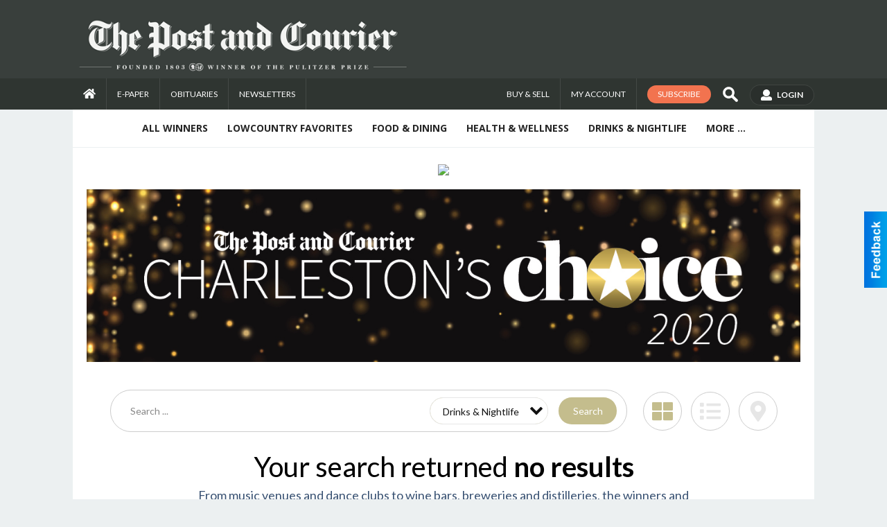

--- FILE ---
content_type: text/html
request_url: https://charlestonschoice.postandcourier.com/2020/types:4/show:grid
body_size: 25145
content:
<!DOCTYPE html>

<html lang="en" id="dealerspecial" class="en">

	<head>
		<meta charset="utf-8"/>
		<meta name="sth-site-verification" content="44332cc86b3be5c2ba2da00568ce92d9" />

        
				<meta property="og:site_name" content="Charleston's Choice">
		
		<!-- Mobile Specific Meta MASTER -->
		<meta http-equiv="X-UA-Compatible" content="IE=edge">
		<meta name="viewport" content="width=device-width, initial-scale=1, maximum-scale=5">

		<!-- SEO Tags -->
		<title>Drinks &amp; Nightlife Winners in Charleston, SC</title>
<meta name="description" content="Winners in Category Drinks &amp; Nightlife">
<meta name="keywords" content="Drinks &amp; Nightlife">
<meta property="og:title" content="Drinks &amp; Nightlife Winners in Charleston, SC">
<meta property="og:description" content="Winners in Category Drinks &amp; Nightlife">
<meta property="og:image" content="https://charlestonschoice.postandcourier.com/seoimgs/imgs/Drinks%20%26%20Nightlife%20Winners%20in%20Charleston%2C%20SC.jpg">
<meta property="og:url" content="https://charlestonschoice.postandcourier.com/2020/types:4/show:grid">

		<!-- Scripts -->
		<script src="/scripts/language/en.js" type="text/javascript" ></script>

		<script src="//ajax.googleapis.com/ajax/libs/jquery/1.11.0/jquery.min.js"></script>
				<script> var $j = jQuery.noConflict(); </script>

		<script src="/js/prototype/prototype.js" type="text/javascript" ></script>
		<script src="/js/prototype/scriptaculous.js?load=effects,dragdrop,controls,slider,builder" type="text/javascript" ></script>

		<!-- GOOGLE MAPS -->
		
		<script type="text/javascript">
						var wehaaOptions = {
						TYPE_DEALERSPECIAL : 2,
						TYPE_REALSTATE     : 1,
						actuallatlng       : '',
						base               : "",
						ajaxLoad           : '<p style="text-align:center; margin:0px;">SENDING....</p>',
						facebookAppId      : '287014194650886',
						app                : {
								controller : "places",
								view       : "index"
						},
						defaults           : {
								lat        : 40.755100,
								lng        : -111.877869						},
						type               : 2,
						lang               : '',
						langSegment        : '',
						params       : {"types":"4","show":"grid","zone":"1","str":"","header":"header_cats"},session      : {"defLoc":1,"city":"Charleston, SC","lat":"-79.941719","lng":"32.793962","zipcode":"29403"},						showMap            : false,
						usePopUp           : false,
						startURL		   : 'https://charlestonschoice.postandcourier.com/', //'//charlestonschoice.postandcourier.com/2020/types:4/show:grid',
						adURL			   : '',
						startTitle		   : document.title
					};
		</script>

		<script src="/scripts/load/controller:places/action:index.js?v=4.1.0.5" type="text/javascript" ></script>

		<!-- Favicon -->
		<link rel="icon" href="/favicon.png" type="image/png" />
		<link rel="shortcut icon" href="/favicon.ico" />

		<!-- Google Fonts -->
		<link href="//fonts.googleapis.com/css?family=Arimo:400,700" rel="stylesheet" type="text/css"><link href="//fonts.googleapis.com/css?family=Droid+Serif:400,300,700" rel="stylesheet" type="text/css"><link href="//fonts.googleapis.com/css?family=Lato:400,700,300" rel="stylesheet" type="text/css"><link href="//fonts.googleapis.com/css?family=Lora:400,700" rel="stylesheet" type="text/css"><link href="//fonts.googleapis.com/css?family=Merriweather:400,700" rel="stylesheet" type="text/css"><link href="//fonts.googleapis.com/css?family=Neuton:400,700" rel="stylesheet" type="text/css"><link href="//fonts.googleapis.com/css?family=Open+Sans:400,300,700" rel="stylesheet" type="text/css"><link href="//fonts.googleapis.com/css?family=Oswald:400,300,700" rel="stylesheet" type="text/css"><link href="//fonts.googleapis.com/css?family=Playfair+Display:400,700" rel="stylesheet" type="text/css"><link href="//fonts.googleapis.com/css?family=PT+Sans:400,700" rel="stylesheet" type="text/css"><link href="//fonts.googleapis.com/css?family=PT+Sans+Narrow:400,700" rel="stylesheet" type="text/css"><link href="//fonts.googleapis.com/css?family=Roboto:400,300,700" rel="stylesheet" type="text/css"><link href="//fonts.googleapis.com/css?family=Roboto+Condensed:400,700,300" rel="stylesheet" type="text/css"><link href="//fonts.googleapis.com/css?family=Roboto+Slab:400,300,700" rel="stylesheet" type="text/css"><link href="//fonts.googleapis.com/css?family=Source+Serif+Pro:400,700" rel="stylesheet" type="text/css"><link href="//fonts.googleapis.com/css?family=Tinos:400,300,700" rel="stylesheet" type="text/css">
		<!-- Third Party -->
		<link type="text/css" rel="stylesheet" href="/css/themes/web/normalize.css">
					<link type="text/css" rel="stylesheet" href="//cdnjs.cloudflare.com/ajax/libs/font-awesome/4.5.0/css/font-awesome.min.css">
		<link type="text/css" rel="stylesheet" href="/css/window/classic.css">

		<!-- WeHaa -->
		<link type="text/css" rel="stylesheet" href="/css/themes/web/design.css?v=4.1.0.5">
		<link type="text/css" rel="stylesheet" href="/css/themes/web/templates.css?v=4.1.0.5">

		<!--[if IE]>
			<link type="text/css" rel="stylesheet" href="/css/themes/latimes/fix_ie.css">
		<![endif]-->

		<!-- PRINT MEDIA CSS -->
		<link href="/css/themes/web/print.css" rel="stylesheet" type="text/css" media="print">

		<!-- LIGHTBOX -->
		<link type="text/css" rel="stylesheet" href="/css/lightbox/lightbox.css" media="screen" />

		<!-- PROTOTIP -->
		<link type="text/css" rel="stylesheet" href="/css/prototip/prototip.css" media="screen" />

		<!-- Custom Styles -->
		<link type="text/css" rel="stylesheet" href="/css/themes/web/custom.css?v=4.1.0.5">

		<!-- Views Styles -->
		<style type="text/css">

/* General
------------------------------------------------------------------------------------------------------------------------ */

	body {
		background-color: #ecf0f1;
	}

/* Structure
------------------------------------------------------------------------------------------------------------------------ */

	.fixed-header {
		border-bottom: #000000 0px solid;
	}
	
	.full-width {
		border-bottom: #000000 0px solid;
	}
	
	.boxed-width {
		box-shadow: 0 0 0 rgba(0, 0, 0, 0);
		border-left: #ffffff 0px solid;
		border-right: #ffffff 0px solid;
		background-color: #ffffff;
	}

/* Header
------------------------------------------------------------------------------------------------------------------------ */

	#sHeader {
		background-color: #ffffff;
	}

/* Main Menu
------------------------------------------------------------------------------------------------------------------------ */

	#sMenu {
		padding: 0 0 0 0;
	}
	
	#fMenu .bgdiv,
	#sMenu .bgdiv {
		color: #262626;
		background-color: #ffffff;
	}
	
	#fMenu .bgdiv .desk-menu > ul > li,
	#sMenu .bgdiv .desk-menu > ul > li {
		font-size: 14px;
		font-weight: bold;
	}
	
	#fMenu .bgdiv .desk-menu > ul > li > a,
	#sMenu .bgdiv .desk-menu > ul > li > a,
	#fMenu .bgdiv .desk-menu > ul > li > span,
	#sMenu .bgdiv .desk-menu > ul > li > span {
		color: #262626;
		padding: 0 14px;
		line-height: 42px;
		font-family: "Open Sans", sans-serif;
	}

	#fMenu .bgdiv .desk-menu > ul > li .submen .sublist,
	#sMenu .bgdiv .desk-menu > ul > li .submen .sublist {
		padding: 7px;
		background-color: #000000;
	}
	
	#fMenu .bgdiv .desk-menu > ul > li .submen .col.subcol2:first-child,
	#sMenu .bgdiv .desk-menu > ul > li .submen .col.subcol2:first-child {
		padding: 0 3.5px 0 0;
	}
	
	#fMenu .bgdiv .desk-menu > ul > li .submen .col.subcol2:last-child,
	#sMenu .bgdiv .desk-menu > ul > li .submen .col.subcol2:last-child {
		padding: 0 0 0 3.5px;
	}
	
	#fMenu .bgdiv .desk-menu > ul > li .submen .col.subcol3,
	#sMenu .bgdiv .desk-menu > ul > li .submen .col.subcol3 {
		padding: 0 3.5px;
	}
	
	#fMenu .bgdiv .desk-menu > ul > li .submen .col.subcol3:first-child,
	#sMenu .bgdiv .desk-menu > ul > li .submen .col.subcol3:first-child {
		padding: 0 3.5px 0 0;
	}
	
	#fMenu .bgdiv .desk-menu > ul > li .submen .col.subcol3:last-child,
	#sMenu .bgdiv .desk-menu > ul > li .submen .col.subcol3:last-child {
		padding: 0 0 0 3.5px;
	}
	
	#fMenu .bgdiv .desk-menu > ul > li .submen .col ul li a,
	#sMenu .bgdiv .desk-menu > ul > li .submen .col ul li a {
		font-size: 12.25px;
		color: #ffffff;
		border-bottom: #262626 1px solid;
		padding: 8.75px 7px;
	}
	
	#fMenu .bgdiv .desk-menu > ul > li .focus-within .col ul li a:focus,
	#sMenu .bgdiv .desk-menu > ul > li .focus-within .col ul li a:focus,
	#fMenu .bgdiv .desk-menu > ul > li .submen .col ul li a:hover,
	#sMenu .bgdiv .desk-menu > ul > li .submen .col ul li a:hover,
	#fMenu .bgdiv .desk-menu > ul > li .submen .col ul li a:focus,
	#sMenu .bgdiv .desk-menu > ul > li .submen .col ul li a:focus {
		background-color: #262626;
	}
	
	#fMenu .bgdiv .desk-menu > ul > li:focus-within > a,
	#sMenu .bgdiv .desk-menu > ul > li:focus-within > a,
	#fMenu .bgdiv .desk-menu > ul > li:focus-within > span,
	#sMenu .bgdiv .desk-menu > ul > li:focus-within > span,
	#fMenu .bgdiv .desk-menu > ul > li:hover > a,
	#sMenu .bgdiv .desk-menu > ul > li:hover > a,
	#fMenu .bgdiv .desk-menu > ul > li:hover > span,
	#sMenu .bgdiv .desk-menu > ul > li:hover > span {
		color: #ffffff;
		background-color: #000000;
	}
	
	#fMenu .bgdiv .desk-menu > ul > li.more .sublist > ul .li-more > a,
	#sMenu .bgdiv .desk-menu > ul > li.more .sublist > ul .li-more > a,
	#fMenu .bgdiv .desk-menu > ul > li.more .sublist > ul .li-more > span,
	#sMenu .bgdiv .desk-menu > ul > li.more .sublist > ul .li-more > span {
		font-size: 12.25px;
		color: #ffffff;
		border-bottom: #262626 1px solid;
		padding: 8.75px 7px;
	}
	
	#fMenu .bgdiv .desk-menu > ul > li.more .sublist > ul .li-more.parent > a:before,
	#sMenu .bgdiv .desk-menu > ul > li.more .sublist > ul .li-more.parent > a:before {
		padding: 1.75px 10.5px 0 0;
	}
	
	#fMenu .bgdiv .desk-menu > ul > li.more .sublist > ul .li-more:focus-within > a,
	#sMenu .bgdiv .desk-menu > ul > li.more .sublist > ul .li-more:focus-within > a,
	#fMenu .bgdiv .desk-menu > ul > li.more .sublist > ul .li-more:focus-within > span,
	#sMenu .bgdiv .desk-menu > ul > li.more .sublist > ul .li-more:focus-within > span,
	#fMenu .bgdiv .desk-menu > ul > li.more .sublist > ul .li-more:hover > a,
	#sMenu .bgdiv .desk-menu > ul > li.more .sublist > ul .li-more:hover > a,
	#fMenu .bgdiv .desk-menu > ul > li.more .sublist > ul .li-more:hover > span,
	#sMenu .bgdiv .desk-menu > ul > li.more .sublist > ul .li-more:hover > span {
		background-color: #262626;
	}
	
	#fMenu .bgdiv .desk-menu > ul > li.more .sublist > ul .li-more:focus-within > .submen,
	#sMenu .bgdiv .desk-menu > ul > li.more .sublist > ul .li-more:focus-within > .submen,
	#fMenu .bgdiv .desk-menu > ul > li.more .sublist > ul .li-more:hover > .submen,
	#sMenu .bgdiv .desk-menu > ul > li.more .sublist > ul .li-more:hover > .submen {
		top: -7px;
		padding-right: 7px;
	}
	
	#fMenu .bgdiv .desk-menu > ul > li.more .sublist > ul .li-more:focus-within > .submen.onecolumn .sublist,
	#sMenu .bgdiv .desk-menu > ul > li.more .sublist > ul .li-more:focus-within > .submen.onecolumn .sublist,
	#fMenu .bgdiv .desk-menu > ul > li.more .sublist > ul .li-more:hover > .submen.onecolumn .sublist,
	#sMenu .bgdiv .desk-menu > ul > li.more .sublist > ul .li-more:hover > .submen.onecolumn .sublist {
		width: 293px;
	}
	
	#fMenu .bgdiv .desk-menu > ul > li.more .sublist > ul .li-more:focus-within > .submen.onecolumn .sublist .subcol1,
	#sMenu .bgdiv .desk-menu > ul > li.more .sublist > ul .li-more:focus-within > .submen.onecolumn .sublist .subcol1,
	#fMenu .bgdiv .desk-menu > ul > li.more .sublist > ul .li-more:focus-within > .submen.onecolumn .sublist .subcol2,
	#sMenu .bgdiv .desk-menu > ul > li.more .sublist > ul .li-more:focus-within > .submen.onecolumn .sublist .subcol2,
	#fMenu .bgdiv .desk-menu > ul > li.more .sublist > ul .li-more:focus-within > .submen.onecolumn .sublist .subcol3,
	#sMenu .bgdiv .desk-menu > ul > li.more .sublist > ul .li-more:focus-within > .submen.onecolumn .sublist .subcol3,
	#fMenu .bgdiv .desk-menu > ul > li.more .sublist > ul .li-more:hover > .submen.onecolumn .sublist .subcol1,
	#sMenu .bgdiv .desk-menu > ul > li.more .sublist > ul .li-more:hover > .submen.onecolumn .sublist .subcol1,
	#fMenu .bgdiv .desk-menu > ul > li.more .sublist > ul .li-more:hover > .submen.onecolumn .sublist .subcol2,
	#sMenu .bgdiv .desk-menu > ul > li.more .sublist > ul .li-more:hover > .submen.onecolumn .sublist .subcol2,
	#fMenu .bgdiv .desk-menu > ul > li.more .sublist > ul .li-more:hover > .submen.onecolumn .sublist .subcol3,
	#sMenu .bgdiv .desk-menu > ul > li.more .sublist > ul .li-more:hover > .submen.onecolumn .sublist .subcol3 {
		padding: 0 10.5px 0 0;
	}

/* Floating & Sliding Menus
------------------------------------------------------------------------------------------------------------------------ */

	#fMenu .bgdiv .mobile-menu > ul > li > a,
	#sMenu .bgdiv .mobile-menu > ul > li > a,
	#fMenu .bgdiv .mobile-menu > ul > li > span,
	#sMenu .bgdiv .mobile-menu > ul > li > span {
		color: #262626;
	}

	#fMenu .bgdiv .mobile-menu > ul > li > a.mobile-open span,
	#sMenu .bgdiv .mobile-menu > ul > li > a.mobile-open span,
	#fMenu .bgdiv .mobile-menu > ul > li > span.mobile-open span,
	#sMenu .bgdiv .mobile-menu > ul > li > span.mobile-open span,
	#fMenu .bgdiv .mobile-menu > ul > li > a.ssearch-open span,
	#sMenu .bgdiv .mobile-menu > ul > li > a.ssearch-open span,
	#fMenu .bgdiv .mobile-menu > ul > li > span.ssearch-open span,
	#sMenu .bgdiv .mobile-menu > ul > li > span.ssearch-open span {
		background: #262626;
	}

	#sliding_menu {
		background: #000000;
	}

	#sliding_menu ul li a {
		color: #ffffff;
		border-bottom: #262626 1px solid;
	}

/* Leader Board
------------------------------------------------------------------------------------------------------------------------ */

	#sLeaderBoard {
		font-size: 16px;
		padding: 15px 15px 0 15px;
	}
	
	#sLeaderBoard .bgdiv {
		color: #ffffff;
		background-color: #b30000;
	}
	
	#sLeaderBoard .bgdiv .content {
		font-weight: normal;
		font-family: "Lato", sans-serif;
		padding: 8px 16px;
	}

/* Title
------------------------------------------------------------------------------------------------------------------------ */

	#pTitle {
		padding: 0 20px 0 20px;
		line-height: 60px;
	}
	
	#pTitle .place_index_title {
		color: #000000;
		font-size: 40px;
		font-weight: normal;
		font-family: "Lato", sans-serif;
	}

/* Search: Advertizers / Zones / Cities / Search
------------------------------------------------------------------------------------------------------------------------ */

	#pSearch {
		padding: 20px 20px 20px 20px;
		line-height: 38.5px;
		font-weight: normal;
		font-family: "Lato", sans-serif;
	}
	
	#pSearch ::-webkit-input-placeholder { color: #888888; }
	#pSearch ::-moz-placeholder { color: #888888; }
	#pSearch :-ms-input-placeholder { color: #888888; }
	#pSearch :-moz-placeholder { color: #888888; }
	
		#pSearch .has-text ::-webkit-input-placeholder { color: #888888; }
		#pSearch .has-text ::-moz-placeholder { color: #888888; }
		#pSearch .has-text :-ms-input-placeholder { color: #888888; }
		#pSearch .has-text :-moz-placeholder { color: #888888; }
	
	#pSearch .list-combo,
	#pSearch .search_combo_top,
	#aSearch .advertiser_button {
		padding: 0px 0 0px 14px;
	}
	
	#pSearch .search_combo_top.combo_text {
		padding: 0;
    }
    
    #pSearch #search_advanced {
        padding: 14px 112px 14px 14px;
    }
	
	#aSearch .advertiser_button > a,
	#pSearch .search_combo_top input,
	#pSearch .search_combo_top button,
    #pSearch .list-combo .header,
    #pSearch.advanced-search button.advanced-button {
		color: #ffffff;
		font-size: 14px;
		padding: 0 21px;
		background: #c4bd8d;
		height: 38.5px;
        line-height: 38.5px;
    }

    #pSearch.advanced-search button.advanced-button {
        width: 84px;
        right: 14px;
    }

    #pSearch.advanced-search .list-combo .box select {
        height: 38.5px;
        padding: 0 21px 0 14px;
    }
	
	#aSearch .advertiser_button > a {
		height: 31.5px;
		line-height: 31.5px;
	}

	#aSearch .advertiser_button:hover > a,
	#pSearch .search_combo_top:hover button,
	#pSearch .list-combo:hover .header {
		-webkit-box-shadow: inset 0 -38.5px 0 0 rgba(0, 0, 0, 0.15);
		-moz-box-shadow: inset 0 -38.5px 0 0 rgba(0, 0, 0, 0.15);
		box-shadow: inset 0 -38.5px 0 0 rgba(0, 0, 0, 0.15);
	}
	
	#pSearch .search_combo_top input {
		width: 154px;
		padding: 0 0 0 14px;
	}
	
		#pSearch .search_combo_top .has-text input {
			width: 100%;
			padding-right: 98px;
			color: #c4bd8d;
			background: #ffffff;
			border: #c4bd8d 1px solid;
			-webkit-box-shadow: none;
			-moz-box-shadow: none;
			box-shadow: none;
			cursor: auto;
			text-shadow: none;
		}
	
	#pSearch .search_combo_top button {
		width: 28px;
		padding: 0;
	}
	
		#pSearch .search_combo_top .has-text button {
			width: 98px;
			margin-left: -98px;
		}
	
	#pSearch .search_combo_top button.icon-search:before {
		font-size: 17.5px;
		line-height: 36.5px;
	}
	
	#pSearch .list-combo .header {
		padding: 0 35px 0 14px;
	}
	
	#pSearch .list-combo .header:after {
		right: 3.5px;
		width: 28px;
		font-size: 17.5px;
		line-height: 36.5px;
	}
	
	#pSearch .list-combo ul {
		background: #262626;
		max-height: 280px;
		padding: 3.5px 0;
	}
	
	#pSearch .list-combo ul li {
		padding: 0 3.5px;
	}
	
	#pSearch .list-combo ul li a {
		color: #ffffff;
		font-size: 12.25px;
		border-bottom: #000000 1px solid;
		padding: 8.75px 7px;
	}
	
	#pSearch .list-combo ul li a:hover,
	#pSearch .list-combo ul li a:focus {
		color: #ffffff;
		background-color: #000000;
	}

/* Mobile Search: Advertizers / Zones / Cities / Search
------------------------------------------------------------------------------------------------------------------------ */

	#sSearch {
		background: #000000;
	}
	
	#sSearch .list-combo ul {
		background: #ffffff;
	}
	
	#sSearch .list-combo ul li a {
		color: #262626;
	}

/* Intro Text
------------------------------------------------------------------------------------------------------------------------ */

	#pIntrotext {
		font-size: 16px;
		padding: 12px 0 0 0;
		font-weight: normal;
		font-family: "Lato", sans-serif;
	}

/* Banner
------------------------------------------------------------------------------------------------------------------------ */

	#sBanner {
		padding: 12px 0 0 0;
	}

/* Breadcrumb
------------------------------------------------------------------------------------------------------------------------ */

	#pBreadcrumb {
		color: #aaaaaa;
		padding: 0 20px 0 20px;
		font-size: 12px;
		font-weight: normal;
		line-height: 24px !important;
	}
	
	#pBreadcrumb a {
		color: #aaaaaa;
	}
	
	#pBreadcrumb a:hover,
	#pBreadcrumb a:focus {
		color: #111111;
	}
	
	#pBreadcrumb h2 {
		color: #c4bd8d;
		font-weight: bold;
		font-size: 12px;
		line-height: 24px;
	}

/* Saving Ads
------------------------------------------------------------------------------------------------------------------------ */

	#pAdControls,
	#vAdControls {
		padding: 12px 0 0 0;
		line-height: 28px;
		font-weight: 300;
		font-family: "Lato", sans-serif;
	}
	
	#pAdControls a,
	#vAdControls a {
		margin: 0px 8px 0px 0;
		color: #000000;
		font-size: 16px;
		padding: 0 24px;
		background: #dfdfdf;
		height: 28px;
		line-height: 28px;
	}
	
	#pAdControls a:hover,
	#vAdControls a:hover {
		-webkit-box-shadow: inset 0 -28px 0 0 rgba(0, 0, 0, 0.15);
		-moz-box-shadow: inset 0 -28px 0 0 rgba(0, 0, 0, 0.15);
		box-shadow: inset 0 -28px 0 0 rgba(0, 0, 0, 0.15);
	}
	
	#pAdControls.floatright a,
	#vAdControls.floatright a {
		margin: 0px 0 0px 8px;
	}

/* Letter List
------------------------------------------------------------------------------------------------------------------------ */

	.letter-list {
		margin: 0 0 21px;
		font-weight: bold;
		font-family: "Open Sans", sans-serif;
	}
	
	.letter-list ul li {
		margin: 1.75px;
		font-size: 14px;
	}
	
	.letter-list ul li a {
		color: #262626;
		background: #ffffff;
		border: #ffffff 1px solid;
		padding: 3.5px 10.5px;
	}
	
	.letter-list ul li a.all {
		color: #ffffff;
		background: none;
	}
	
	.letter-list ul li a:hover,
	.letter-list ul li a.actual {
		color: #ffffff;
		background: #000000;
		border: #000000 1px solid;
	}
	
	.letter-list ul li strong {
		color: #262626;
		background: #ffffff;
		border: #ffffff 1px solid;
		font-weight: bold;
		padding: 3.5px 10.5px;
	}

/* Ad View - Left Column
------------------------------------------------------------------------------------------------------------------------ */

	.ui-dialog .ui-dialog-content {
		background: #ffffff;
	}

	#cA.viewPlace {
		color: #000000;
		width: 65%;
		padding: 0 20px 20px 0;
		font-family: "Lato", sans-serif;
	}
	
	#cA.viewPlace.fullPage {
		padding: 0 0 20px;
	}
	
	#cA.viewPlace .viewContainer {
		padding: 0;
		background: #ffffff;
		border-radius: 4px;
	}
	
	#cA.viewPlace .viewContainer h1.ad_name {
		margin: 0 0 10px;
		font-size: 40px;
		font-family: "Lato", sans-serif;
	}
	
	#cA.viewPlace .viewContainer h2.ad_date {
		margin: 0 0 20px;
		font-size: 16px;
	}
	
	#cA.viewPlace .related {
		color: #000000;
		background: #ffffff;
		padding: 10px 0;
		border-radius: 4px;
	}
	
	#cA.viewPlace .related h3 {
		margin: 0 0 20px;
		font-size: 24px;
		font-family: "Lato", sans-serif;
	}
	
	#cA.viewPlace .related ul li {
		font-size: 14px;
		padding: 12px;
	}
	
	#cA.viewPlace .related ul li div {
		min-height: 208px;
		padding: 0 0 0 232px;
	}
	
	#cA.viewPlace .related ul li div:hover {
		background: #ffffff;
	}
	
	#cA.viewPlace .related ul li a {
		color: #385172;
	}
	
	#cA.viewPlace .related ul li a img {
		width: 52px;
		height: 48px;
		top: 5px;
		left: 5px;
	}
	
	#cA.viewPlace .related ul li.hidden-related {
		padding: 0;
	}
	
	#cA.viewPlace .related .view-more-ads {
		color: #ffffff;
		background: #385172;
		border-radius: 4px;
		padding: 10px 20px;
		margin-top: 10px;
	}

	#cA.viewPlace .businessHeader h2 {
		color: #385172;
		font-size: 48px;
	}

/* Ad View - Right Column
------------------------------------------------------------------------------------------------------------------------ */

	#cB.viewPlace {
		color: #000000;
		width: 35%;
		padding: 0 0 20px;
		font-family: "Lato", sans-serif;
		box-shadow: -1px 0 0 #385172;
	}
	
	#cB.viewPlace .viewContainer {
		background: none;
		border-radius: 4px;
		padding: 0 0 0 20px;
	}
	
	#cB.viewPlace .viewContainer .placeHeader {
		border-radius: 0;
		padding: 0;
		background: none;
		margin-bottom: 10px;
	}
	
	#cB.viewPlace .viewContainer .placeHeader h2 {
		color: #385172;
		padding: 16px 0 0;
		font-size: 32px;
		font-family: "Lato", sans-serif;
	}
	
	#cB.viewPlace .viewContainer .placeHeader h2 a {
		color: #000000;
	}
		
	#cB.viewPlace .viewContainer .placeHeader h3 {
		color: #385172;
		padding: 8px 0 0;
		font-size: 40px;
		font-family: "Lato", sans-serif;
	}

	#cB.viewPlace .viewContainer .placeHeader p {
		color: #000000;
		font-size: 24px;
		font-family: "Lato", sans-serif;
	}
	
	#cB.viewPlace .viewContainer .placeHeader p:before {
		background: #ffffff;
	}
	
	#cB.viewPlace .viewContainer .moduleInfo h2 {
		font-size: 20px;
		font-family: "Lato", sans-serif;
		margin: 10px 0 5px;
	}
	
	#cB.viewPlace .viewContainer .moduleInfo .space_inserter {
		margin-bottom: 20px;
	}
	
	#cB.viewPlace .viewContainer .moduleInfo .whitesquare {
		color: #000000;
		background: #ffffff;
		border-radius: 4px;
		margin-bottom: 20px;
	}
	
	#cB.viewPlace .viewContainer .moduleInfo .whitesquare a {
		color: #385172;
		padding: 0 0 8px;
	}

	#cB.viewPlace .viewContainer .moduleInfo .whitesquare h3 {
		font-size: 24px;
		font-family: "Lato", sans-serif;
		margin: 0 0 8px;
		padding: 0 0 8px;
	}
	
	#cB.viewPlace .viewContainer .moduleInfo .addresses .extraAddress,
	#cB.viewPlace .viewContainer .moduleInfo .addresses .first_address {
		padding: 8px 0 8px 36px;
	}
	
	#cB.viewPlace .viewContainer .moduleInfo .addresses .extraAddress .letter,
	#cB.viewPlace .viewContainer .moduleInfo .addresses .first_address .letter {
		color: #ffffff;
		top: 8px;
		background-color: #385172;
		border-radius: 4px;
		font-size: 12px;
		width: 24px;
		height: 24px;
		line-height: 24px;
	}
	
	#cB.viewPlace .viewContainer .moduleInfo .addresses .extraAddress .subaddres,
	#cB.viewPlace .viewContainer .moduleInfo .addresses .first_address .subaddres {
		font-size: 18px;
		line-height: 24px;
	}
	
	#cB.viewPlace .viewContainer .moduleInfo .addresses .extraAddress a.location,
	#cB.viewPlace .viewContainer .moduleInfo .addresses .first_address a.location {
		color: #ffffff;
		background-color: #385172;
		padding: 4px 8px;
		border-radius: 4px;
		margin: 4px 4px 0 0;
		font-size: 16px;
	}
	
	#cB.viewPlace .viewContainer .moduleInfo .mapsright p.map_title {
		font-size: 12px;
		margin: 0 0 4px;
	}
	
	#cB.viewPlace .viewContainer .moduleInfo .mapsright #map_place {
		height: 272px;
		border: #000000 1px solid;
		margin-bottom: 20px;
	}
	
	#cB.viewPlace .viewContainer .moduleInfo .bottomaddress #map_place {
		margin-bottom: 0;
	}
	
	#cB.viewPlace .viewContainer .moduleInfo .mapsright .bizmap_address {
		margin-bottom: 20px;
	}
	
	#cB.viewPlace .viewContainer .moduleInfo .contactinfo .websites .website {
		margin: 0 0 8px;
	}
	
	#cB.viewPlace .viewContainer .moduleInfo .contactinfo .schedules {
		margin: 12px 0 0;
		padding: 8px 0 0;
	}
	
	#cB.viewPlace .viewContainer .moduleInfo .topics ul li .paragraph {
		font-size: 16px;
	}
	
	#cA.viewPlace .bizcontact,
	#cB.viewPlace .viewContainer .bizcontact {
		color: #ffffff;
		background: #385172;
		margin-bottom: 10px;
	}
	
	#cA.viewPlace .bizcontact a,
	#cB.viewPlace .viewContainer .bizcontact a {
		color: #ffffff;
	}
	
	#cA.viewPlace #viewmore_biz {
		color: #ffffff;
		background: #385172;
		display: block;
		text-align: center;
		text-decoration: none;
		text-transform: uppercase;
		padding: 12px 0;
		font-weight: bold;
	}


/* Ad View - Footer
------------------------------------------------------------------------------------------------------------------------ */

	.footerPlace {
		color: #000000;
		padding: 16px;
		background: #ffffff;
	}
	
	.footerPlace .contImage {
		width: 224px;
		height: 112px;
		margin: 0 8px;
		background: #ffffff;
	}
	
	.footerPlace .web,
	.footerPlace .contact_info {
		min-width: 208px;
		max-width: 304px;
		height: 112px;
		padding: 8px 16px;
		margin: 0 8px;
		font-size: 12px;
		background: #ffffff;
	}
	
	.footerPlace .contact_info h2 {
		font-size: 16px;
		font-family: "Lato", sans-serif;
	}
	
	.footerPlace .contact_info h3 {
		margin: 0 0 4px;
		font-family: "Lato", sans-serif;
	}
	
	.footerPlace .contact_info a {
		color: #385172;
		font-size: 16px;
	}
	
	.footerPlace .web h2 {
		font-size: 14px;
	}
	
	.footerPlace .web h3 {
		font-size: 14px;
	}
	
	.footerPlace .web a {
		color: #385172;
		font-size: 14px;
	}

/* Carousel Controls
------------------------------------------------------------------------------------------------------------------------ */

	
	.carousel-section {
		margin-bottom: 32px;
	}
	
	.carousel-section .carousel-title {
		color: #000000;
		font-weight: 300;
		font-size: 24px;
		line-height: 32px;
		font-family: "Lato", sans-serif;
	}
	
	.carousel-section .carousel-title a {
		color: #ffffff;
		background: #000000;
		font-weight: 300;
		font-family: "Lato", sans-serif;
		padding: 0 8px;
		font-size: 10px;
		line-height: 20px;
		margin: 6px 0 0 12px;
	}
	
	.carousel-section .carousel-controls a {
		color: #ffffff;
		background: #000000;
		padding: 0 10px 0 8px;
		margin: 2px 0 2px 4px;
	}
	
	.carousel-section .carousel-controls a.carousel-right {
		padding: 0 8px 0 10px;
	}
	
	.carousel-section .carousel-controls a span {
		font-size: 18px;
		line-height: 28px;
	}
	
	.carousel-section .carousel-block-wrapper {
		margin: 16px auto 32px;
	}

	.carousel-section.total_cols_1 .carousel-title a {
		padding: 0 16px;
		font-size: 12px;
		line-height: 28px;
		margin: 4px 0 0;
	}

	.carousel-section.total_cols_1 .carousel-controls a {
		margin: 0px 4px;
	}

/* Ads - Defaults
------------------------------------------------------------------------------------------------------------------------ */

	.place {
		width: 320px;
		padding: 0 10px 0px;
	}

	.place.place_gallery_item,
	.place.place_premium_item {
        height: auto;
		min-height: 179px;
	}

	.place.place_carousel_item,
	.place.place_premium_carousel_item,
	#places_container_marketplace .place.place_marketplace_item {
		height: 179px;
	}

	#places_container_marketplace .place.place_marketplace_item.item_1 {
		height: 358px;
	}

	.place_clean_item,
	.place_default_item,
	.place_premium_item {
		padding-bottom: 24px;
	}

	.place_carousel_item,
	.place_premium_carousel_item {
		padding-bottom: 24px;
	}

		.place .place_wrapper {
		padding-bottom: 1px !important;
		-webkit-box-shadow: 0 0 0 1px rgba(0, 0, 0, 0.15), inset 0 -1px 0 0 rgba(0, 0, 0, 0.15) !important;
		-moz-box-shadow: 0 0 0 1px rgba(0, 0, 0, 0.15), inset 0 -1px 0 0 rgba(0, 0, 0, 0.15) !important;
		box-shadow: 0 0 0 1px rgba(0, 0, 0, 0.15), inset 0 -1px 0 0 rgba(0, 0, 0, 0.15) !important;
	}

	.place_premium_item .place_wrapper,
	.place_carousel_item .place_wrapper,
	.place_premium_carousel_item .place_wrapper {
        height: auto;
		min-height: 155px !important;
	}

	.place_gallery_item .place_wrapper {
		height: 179px !important;
	}

	#places_container_marketplace .place_marketplace_item .place_wrapper {
		height: 179px !important;
	}

	#places_container_marketplace .place_marketplace_item.item_1 .place_wrapper {
		height: 358px !important;
	}
	
	.place .place_wrapper .adimage {
		padding: 0 0 0 0;
		background: #ffffff;
	}

	.place_carousel_item .place_wrapper .adimage,
	.place_premium_item .place_wrapper .adimage a.img.centered_image, 
	.place_premium_carousel_item .place_wrapper .adimage a.img.centered_image {
		padding: 0;
		bottom: auto;
		height: 71%;
	}

	.place_carousel_item .place_wrapper .adimage a.img {
		margin: 0 0 0 0;
	}

	.place_premium_item .place_wrapper .adimage, 
	.place_gallery_item .place_wrapper .adimage, 
	.place_marketplace_item .place_wrapper .adimage,
	.place_premium_carousel_item .place_wrapper .adimage {
		padding: 0;
		bottom: 1px;
	}

	.total_cols_1 .place_clean_item .place_wrapper {
		padding-bottom: 0 !important;
		-webkit-box-shadow: none !important;
		-moz-box-shadow: none !important;
		box-shadow: none !important;
	}

	.total_cols_1 .place_clean_item .place_wrapper .adimage {
		padding: 0;
	}

	.total_cols_1 .place_default_item .place_wrapper .adimage {
		padding: 8px 0;
	}

	.total_cols_1 .place_clean_item .place_wrapper .adimage .imgcontain,
	.total_cols_1 .place_default_item .place_wrapper .adimage .imgcontain {
		margin: 0 -10px;
	}
	
	.total_cols_1 .place_carousel_item .place_wrapper .adimage a.img {
		margin: 8px -10px;
	}

	.place .place_wrapper .details {
		padding: 4px 0 4px 0;
	}

	.place_clean_item .place_wrapper .details {
		padding: 0;
	}

	.place_default_item .place_wrapper .details,
	.place_premium_item .place_wrapper .details,
	.place_carousel_item .place_wrapper .details,
	.place_premium_carousel_item .place_wrapper .details {
		background: rgba(0, 0, 0, 1);
	}

	.place_gallery_item .place_wrapper .adimage .effect,
	.place_marketplace_item .place_wrapper .adimage .effect {
		background: rgba(0, 0, 0, 1);
	}

	.place_gallery_item .place_wrapper .details,
	.place_premium_item .place_wrapper .details, 
	.place_carousel_item .place_wrapper .details, 
	.place_marketplace_item .place_wrapper .details,
	.place_premium_carousel_item .place_wrapper .details {
		top: 71%;
		bottom: 1px;
	}

	.place .place_wrapper .details .offer_name {
		color: #ffffff;
		background: transparent;
		text-align: center;
		font-weight: normal;
		padding: 2px 4px 2px 4px;
		font-size: 20px;
		font-family: "Lato", sans-serif;
	}
	
	.place .place_wrapper .details .offer_name a {
		color: #ffffff;
	}
	
	.place_marketplace_item.item_1 .place_wrapper .details .offer_bintrotext {
		font-size: 50px;
	}

	.place .place_wrapper .details .business_name {
		color: #ffffff;
		background: transparent;
		text-align: center;
		font-weight: normal;
		padding: 2px 4px 2px 4px;
		font-size: 16px;
		font-family: "Lato", sans-serif;
	}
	
	.place .place_wrapper .details .business_name a {
		color: #ffffff;
	}
	
	.place_marketplace_item.item_1 .place_wrapper .details .offer_bintrotext {
		font-size: 28px;
	}

	.place_gallery_item .place_wrapper .business_category, 
	.place_marketplace_item .place_wrapper .business_category,
	.place .place_wrapper .details .business_category {
		color: #c4bd8d;
		background: transparent;
		text-align: center;
		font-weight: normal;
		padding: 4px 4px 4px 4px;
		font-size: 12px;
		font-family: "Lato", sans-serif;
	}
	
	.place_gallery_item .place_wrapper .business_category, 
	.place_marketplace_item .place_wrapper .business_category,
	.place .place_wrapper .details .business_category a {
		color: #c4bd8d;
	}
	
	.place_gallery_item .place_wrapper .business_category, 
	.place_marketplace_item .place_wrapper .business_category {
		top: 20px;
						max-width: none !important;
				left: 20px !important;
				right: 20px !important;
					}

	.place .place_wrapper > .business_category a {
		color: #c4bd8d;
	}
	
	
	.place .place_wrapper .details .offer_bintrotext {
		color: #ffffff;
		background: transparent;
		text-align: center;
		font-weight: normal;
		padding: 0 4px 0 4px;
		font-size: 12px;
		font-family: "Lato", sans-serif;
	}

	.place_premium_item .place_wrapper .details .offer_bintrotext > div,
	.place_gallery_item .place_wrapper .details .offer_bintrotext > div,
	.place_carousel_item .place_wrapper .details .offer_bintrotext > div,
	.place_marketplace_item .place_wrapper .details .offer_bintrotext > div,
	.place_premium_carousel_item .place_wrapper .details .offer_bintrotext > div {
		line-height: 18px;
		max-height: 36px;
	}

	.place_marketplace_item.item_1 .place_wrapper .details .offer_bintrotext {
		font-size: 18px;
	}

	.place_marketplace_item.item_1 .place_wrapper .details .offer_bintrotext > div {
		line-height: 26px;
		max-height: 52px;
	}

	.place .place_wrapper .details .publication_date {
		font-size: 12px;
		color: #8899a0 !important;
		text-align: center !important;
		font-weight: normal !important;
		font-family: "Lato", sans-serif !important;
	}

	.place_clean_item .place_wrapper .details .publication_date,
	.place_default_item .place_wrapper .details .publication_date,
	.place_premium_item .place_wrapper .details .publication_date,
	.place_carousel_item .place_wrapper .details .publication_date,
	.place_premium_carousel_item .place_wrapper .details .publication_date {
		line-height: 24px;
		bottom: -25px;
	}
	
	@media only screen and (max-width: 740px) {

		.header_links_mobile_fixed a.phones,
		.header_links_mobile_fixed a.location,
		#cB.viewPlace .viewContainer .moduleInfo > h2 {
			background: #385172;
		}

   	}

	

</style>









































		<script async src="https://securepubads.g.doubleclick.net/tag/js/gpt.js"></script>
		<script>
		window.googletag = window.googletag || {cmd: []};
		// TOP Big
		googletag.cmd.push(function() {
			googletag.defineSlot('/142953540/PostandCourier/Postandcourier.com/Charlestons_Choice/Leaderboard_Top', [728, 90], 'div-gpt-ad-1664985590426-0').addService(googletag.pubads());
			googletag.pubads().enableSingleRequest();
			googletag.enableServices();
		});
		// TOP Small
		googletag.cmd.push(function() {
			googletag.defineSlot('/142953540/PostandCourier/Postandcourier.com/Charlestons_Choice/Mobile_Friendly_Top', [320, 50], 'div-gpt-ad-1632833171850-0').addService(googletag.pubads());
			googletag.pubads().enableSingleRequest();
			googletag.enableServices();
		});

		googletag.cmd.push(function() {
			googletag.defineSlot('/142953540/PostandCourier/Postandcourier.com/2018_charlestonschoice/leaderboard_bottom', [[728, 90], [320, 50]], 'div-gpt-ad-1600880334599-0').addService(googletag.pubads());
			googletag.pubads().enableSingleRequest();
			googletag.enableServices();
		});
		</script>

	</head>

	<body itemscope itemtype="http://schema.org/WebPage" class="places_index ">
		<a class="skip-to-content-link" href="#sContent">skip to content</a>

		<div id="sliding_blocking_bg"></div>
		<!-- Sliding Menu -->
		<div id="sliding_menu">
			
<div class="slidenav-container">
	<nav class="sliding-menu">
			<ul class="menu ">
		<li>
			<a class="home" href="https://charlestonschoice.postandcourier.com/">All Winners</a>
		</li>
		<li><a class=''  data-type_id='1'  href='https://charlestonschoice.postandcourier.com/places/types:1/show:grid' title='Best Lowcountry Favorites in Charleston, SC'>Lowcountry Favorites</a></li><li><a class=''  data-type_id='2'  href='https://charlestonschoice.postandcourier.com/places/types:2/show:grid' title='Best Food &amp; Dining in Charleston, SC'>Food &amp; Dining</a></li><li><a class=''  data-type_id='3'  href='https://charlestonschoice.postandcourier.com/places/types:3/show:grid' title='Best Health &amp; Wellness in Charleston, SC'>Health &amp; Wellness</a></li><li><a class=''  data-type_id='4'  href='https://charlestonschoice.postandcourier.com/places/types:4/show:grid' title='Best Drinks &amp; Nightlife in Charleston, SC'>Drinks &amp; Nightlife</a></li><li><a class=''  data-type_id='5'  href='https://charlestonschoice.postandcourier.com/places/types:5/show:grid' title='Best Arts & Entertainment in Charleston, SC'>Arts & Entertainment</a></li><li><a class=''  data-type_id='6'  href='https://charlestonschoice.postandcourier.com/places/types:6/show:grid' title='Best Automotive, Boat & RV in Charleston, SC'>Automotive, Boat & RV</a></li><li><a class=''  data-type_id='7'  href='https://charlestonschoice.postandcourier.com/places/types:7/show:grid' title='Best Just for Kids in Charleston, SC'>Just for Kids</a></li><li><a class=''  data-type_id='8'  href='https://charlestonschoice.postandcourier.com/places/types:8/show:grid' title='Best Home &amp; Garden in Charleston, SC'>Home &amp; Garden</a></li><li><a class=''  data-type_id='9'  href='https://charlestonschoice.postandcourier.com/places/types:9/show:grid' title='Best Pets in Charleston, SC'>Pets</a></li><li><a class=''  data-type_id='10'  href='https://charlestonschoice.postandcourier.com/places/types:10/show:grid' title='Best Local Shopping in Charleston, SC'>Local Shopping</a></li><li><a class=''  data-type_id='11'  href='https://charlestonschoice.postandcourier.com/places/types:11/show:grid' title='Best Professional Services in Charleston, SC'>Professional Services</a></li><li><a class=''  data-type_id='12'  href='https://charlestonschoice.postandcourier.com/places/types:12/show:grid' title='Best Real Estate in Charleston, SC'>Real Estate</a></li><li><a class=''  data-type_id='13'  href='https://charlestonschoice.postandcourier.com/places/types:13/show:grid' title='Best Recreation, Leisure &amp; Outdoor in Charleston, SC'>Recreation, Leisure &amp; Outdoor</a></li>	</ul>
		</nav>
</div>
			<div class="clearBoth"></div>
		</div>
		<!-- Sliding Search Forms -->
		<div id="sSearch">
						
			



<div class="search_combo_top">
	    <form action="/places/str:" class="search ">
    <div class="input search append ">
    <label for="field_6555"><span style="font-size:1rem;position:absolute;z-index:0;">Search Term</span>
	<input id="field_6555" name="str" style="z-index:1;" value="" placeholder="Search ..." autocomplete="off" autocorrect="off" autocapitalize="off">
    </label>
		<button type="submit" class="icon-search" style="overflow:hidden;"><span style="position:absolute;left:50px;">Search</span></button>
        </div>
    </form>
  	<div class="clearBoth"></div>
</div>
			<div class="clearBoth"></div>
		</div>

		</div><!-- /fixed-header --><div class="full-width">						<!-- Header -->
						<div id="sHeader">
							<div class="content">
								
<div id="client_header">

    <div id="site-header-container" class="hidden-sm hidden-xs hidden-print">
        <header id="site-header" class="container content" role="banner">
            <div class="row">
                <div id="masthead-col-one" class="col-md-4 col-sm-4">
                    <div id="tncms-region-masthead-col-one" class="tncms-region ">
                        <div id="tncms-block-642215" class="tncms-block">
                            <div id="site-logo-642215" class="site-logo-container text-left">
                                <div class="logo-top"></div>
                                <div class="logo-middle">
                                    <a href="https://www.postandcourier.com/">
                                        <img 
                                            src="/web/img/toplogo.webp" 
                                            class="img-responsive tnt-prop-img lazyloaded" 
                                            width="572" height="96" alt="site-logo">   
                                    </a>
                                </div>
                                <div class="logo-bottom"></div>
                            </div>
                        </div>
                    </div>
                </div>
            </div>
        </header>
    </div>

    <div id="site-navbar-container" class="hidden-print affix-top">
        <nav id="main-navigation" class="navbar yamm navbar-default container navbar-static content">
    
            <div class="navbar-header">
                <button type="button" class=" hamburger-desktop fluid-header navbar-toggle pull-left" data-toggle="offcanvas" data-target="left">
                    <span class="sr-only">Toggle navigation</span>
                    <span class="icon-bar"></span>
                    <span class="icon-bar"></span>
                    <span class="icon-bar"></span>
                    <span class="visible-lg visible-md sr-only-show" style="display: none;"></span>
                </button>
            </div>
    
            <div id="navbar-collapse" class="navbar-collapse collapse">
                <div class="pull-right">
                    <div id="tncms-region-main-nav-right-region" class="tncms-region ">
                        <div id="tncms-block-819961" class="tncms-block">
                            <div>
                                <ul class="nav navbar-nav">
                                    <li>
                                        <a id="mainNavLoginButton" href="https://www.postandcourier.com/account/">
                                            <svg class="tnt-svg tnt-user tnt-w-16 nav-icon tnt-fw" aria-hidden="true"
                                                data-prefix="fas" data-icon="user" role="presentation"
                                                xmlns="https://www.w3.org/2000/svg" viewBox="0 0 512 512" data-fa-i2svg="">
                                                <path fill="currentColor"
                                                    d="M256 0c88.366 0 160 71.634 160 160s-71.634 160-160 160S96 248.366 96 160 167.634 0 256 0zm183.283 333.821l-71.313-17.828c-74.923 53.89-165.738 41.864-223.94 0l-71.313 17.828C29.981 344.505 0 382.903 0 426.955V464c0 26.51 21.49 48 48 48h416c26.51 0 48-21.49 48-48v-37.045c0-44.052-29.981-82.45-72.717-93.134z">
                                                </path>
                                            </svg> <span id="mainNavLoginButtonText" class="nav-label">Login</span>
                                        </a>
                                    </li>
                                </ul>
                            </div>
                        </div>
                    </div>
                    <div id="tncms-region-nav-main-nav-right-nav" class="tncms-region-nav">
                        <ul id="main-nav-right-nav_menu" class="nav navbar-nav">
                            <li class="dropdown bs-hover-enabled" data-intent="250">
                                <a class="nav-link dropdown-toggle  tnt-section-buy-sell" data-toggle="dropdown" data-target="#" data-hover="dropdown" data-hover-delay="250"><span class="nav-label">Buy &amp; Sell</span></a>
                                <ul id="main-nav-right-nav_menu-child-1" class="dropdown-menu">
                                    <li><a class="nav-link  tnt-section-classifieds" href="https://www.postandcourier.com/classifieds_new/"><span class="nav-label">Classifieds</span></a></li>
                                    <li><a class="nav-link  tnt-section-print-ads" href="https://www.postandcourier.com/printads/"><span class="nav-label">Print Ads</span></a></li>
                                    <li><a class="nav-link  tnt-section-marketplace" href="https://www.postandcourier.com/marketplace/"><span class="nav-label">Marketplace </span></a></li>
                                    <li><a class="nav-link  tnt-section-special-sections" href="https://www.postandcourier.com/special/"><span class="nav-label">Special Sections</span></a></li>
                                    <li><a class="nav-link  tnt-section-jobs" href="https://www.postandcourier.com/jobs/"><span class="nav-label">Jobs</span></a></li>
                                    <li><a class="nav-link  tnt-section-jobs-mobile" href="https://www.postandcourier.com/jobs_mobile/"><span class="nav-label">Jobs (Mobile)</span></a></li>
                                    <li><a class="nav-link  tnt-section-autos" href="https://www.postandcourier.com/autos"><span class="nav-label">Autos</span></a></li>
                                    <li><a class="nav-link  tnt-section-real-estate" href="https://www.postandcourier.com/real_estate/"><span class="nav-label">Real Estate</span></a></li>
                                    <li><a class="nav-link  tnt-section-recreation" href="https://www.postandcourier.com/recreation/"><span class="nav-label">Recreation</span></a></li>
                                    <li><a class="nav-link  tnt-section-pets" href="https://www.postandcourier.com/pets"><span class="nav-label">Pets</span></a></li>
                                    <li><a class="nav-link  tnt-section-place-an-ad" href="https://www.postandcourier.com/site/forms/place_an_ad/place_an_ad/" target="_blank" rel="noopener"><span class="nav-label">Place an Ad</span></a></li>
                                    <li><a class="nav-link  tnt-section-circulars" href="https://www.postandcourier.com/circulars/"><span class="nav-label">Circulars</span></a></li>
                                </ul>
                            </li>
                            <li class="dropdown bs-hover-enabled" data-intent="250">
                                <a class="nav-link dropdown-toggle  tnt-section-my-account" data-toggle="dropdown" data-target="#" data-hover="dropdown" data-hover-delay="250"><span class="nav-label">My Account</span></a>
                                <ul id="main-nav-right-nav_menu-child-2" class="dropdown-menu">
                                    <li><a class="nav-link  tnt-section-become-a-member" href="https://www.postandcourier.com/subscribe?tpcc=bluenav_dropdown_website"><span class="nav-label">Become a member</span></a></li>
                                    <li><a class="nav-link  tnt-section-manage-your-subscription" href="https://www.postandcourier.com/account/"><span class="nav-label">Manage your Subscription</span></a></li>
                                    <li><a class="nav-link  tnt-section-your-rewards" href="https://www.postandcourier.com/insiders/"><span class="nav-label">Your Rewards</span></a></li>
                                    <li><a class="nav-link  tnt-section-faqs" href="http://www.postandcourier.com/site/subscriber_faqs.html" target="_blank" rel="noopener"><span class="nav-label">FAQs</span></a></li>
                                    <li><a class="nav-link  tnt-section-access-e-edition" href="https://www.postandcourier.com/site/access_eedition.html"><span class="nav-label">Access E-edition </span></a></li>
                                    <li><a class="nav-link  tnt-section-archives" href="http://www.postandcourier.com/archive-search" target="_blank" rel="noopener"><span class="nav-label">Archives</span></a></li>
                                    <li><a class="nav-link  tnt-section-order-magazines" href="http://www.postandcourier.com/magazines/" target="_blank" rel="noopener"><span class="nav-label">Order Magazines </span></a></li>
                                    <li><a class="nav-link  tnt-section-email-newsletters" href="https://www.postandcourier.com/newsletter-signup"><span class="nav-label">Email Newsletters </span></a></li>
                                    <li><a class="nav-link  tnt-section-contact-us" href="https://www.postandcourier.com/site/contact.html"><span class="nav-label">Contact Us</span></a></li>
                                    <li><a class="nav-link  tnt-section-mobile-apps" href="https://www.postandcourier.com/site/mobile_instructions.html"><span class="nav-label">Mobile Apps</span></a></li>
                                    <li><a class="nav-link  tnt-section-social-media" href="https://www.postandcourier.com/social_media/"><span class="nav-label">Social Media</span></a></li>
                                </ul>
                            </li>
                            <li><a class="nav-link tnt-section-subscribe" href="https://www.postandcourier.com/subscribe?tpcc=bluenav_website"><span class="nav-label">Subscribe</span></a></li>
                            <li><a class="search-link" href="https://www.postandcourier.com/search/" target="_blank"><img class="queryly_search_button" src="https://www.queryly.com/images/whitesearchicon.png"></a></li>
                        </ul>
                    </div>
                </div>
    
                <div class="navbar-left">
                    <div id="tncms-region-nav-main-nav" class="tncms-region-nav">
                        <ul id="main-nav_menu" class="nav navbar-nav">
                            <li>
                                <a class="nav-link nav-home  tnt-section-home" href="https://www.postandcourier.com/">
                                    <svg class="tnt-svg tnt-home tnt-w-18 nav-icon tnt-fw" aria-hidden="true"
                                        data-prefix="fas" data-icon="home" role="presentation"
                                        xmlns="https://www.w3.org/2000/svg" viewBox="0 0 576 512" data-fa-i2svg="">
                                        <path fill="currentColor"
                                            d="M488 312.7V456c0 13.3-10.7 24-24 24H348c-6.6 0-12-5.4-12-12V356c0-6.6-5.4-12-12-12h-72c-6.6 0-12 5.4-12 12v112c0 6.6-5.4 12-12 12H112c-13.3 0-24-10.7-24-24V312.7c0-3.6 1.6-7 4.4-9.3l188-154.8c4.4-3.6 10.8-3.6 15.3 0l188 154.8c2.7 2.3 4.3 5.7 4.3 9.3zm83.6-60.9L488 182.9V44.4c0-6.6-5.4-12-12-12h-56c-6.6 0-12 5.4-12 12V117l-89.5-73.7c-17.7-14.6-43.3-14.6-61 0L4.4 251.8c-5.1 4.2-5.8 11.8-1.6 16.9l25.5 31c4.2 5.1 11.8 5.8 16.9 1.6l235.2-193.7c4.4-3.6 10.8-3.6 15.3 0l235.2 193.7c5.1 4.2 12.7 3.5 16.9-1.6l25.5-31c4.2-5.2 3.4-12.7-1.7-16.9z">
                                        </path>
                                    </svg> <span class="nav-label">Home</span>
                                </a>
                            </li>
                            <li><a class="nav-link  tnt-section-e-paper" href="https://www.postandcourier.com/e-paper/"><span class="nav-label">E-Paper</span></a></li>
                            <li class="dropdown bs-hover-enabled" data-intent="250">
                                <a class="nav-link dropdown-toggle  tnt-section-obituaries" data-toggle="dropdown" data-target="#" data-hover="dropdown" data-hover-delay="250"><span class="nav-label">Obituaries</span></a>
                                <ul id="main-nav_menu-child-3" class="dropdown-menu">
                                    <li><a class="nav-link  tnt-section-charleston" href="https://www.legacy.com/obituaries/charleston/" target="_blank" rel="noopener"><span class="nav-label">Charleston</span></a></li>
                                    <li><a class="nav-link  tnt-section-columbia" href="https://www.postandcourier.com/obits/columbia/"><span class="nav-label">Columbia</span></a></li>
                                    <li><a class="nav-link  tnt-section-greenville" href="https://www.postandcourier.com/obits/greenville/"><span class="nav-label">Greenville</span></a></li>
                                    <li><a class="nav-link  tnt-section-myrtle-beach" href="https://www.postandcourier.com/obits/myrtle-beach/"><span class="nav-label">Myrtle Beach</span></a></li>
                                    <li><a class="nav-link  tnt-section-summerville" href="https://www.legacy.com/obituaries/journalscene/" target="_blank" rel="noopener"><span class="nav-label">Summerville</span></a></li>
                                    <li><a class="nav-link  tnt-section-georgetown" href="https://www.legacy.com/obituaries/southstrandnews/" target="_blank" rel="noopener"><span class="nav-label">Georgetown</span></a></li>
                                </ul>
                            </li>
                            <li><a class="nav-link  tnt-section-newsletters" href="http://www.postandcourier.com/newsletter-signup/" target="_blank" rel="noopener"><span class="nav-label">Newsletters</span></a></li>
                        </ul>
                    </div>
                </div>
            </div>
    
        </nav>
        <div class="clearBoth"></div>
    </div>
    
</div>


								<div class="clearBoth"></div>
							</div>
						</div>
						</div><!-- /full-width --><div class="boxed-width"><div class="top-section">						<!-- Main Menu -->
						<div id="sMenu">
							<div class="bgdiv">
								<div class="content">
									
<div class="nav-container">
	<nav class="desk-menu">
			<ul class="menu top init-hidden">
					<li>
				<a class="home" href="https://charlestonschoice.postandcourier.com/">All Winners</a>
			</li>
							<li class=" parent">
					<a class=''  data-type_id='1'  href='https://charlestonschoice.postandcourier.com/2020/types:1/show:grid' title='Best Lowcountry Favorites in Charleston, SC'>Lowcountry Favorites</a>						<div class="submen  col3">
							<div class="sublist">
								<div>
																			<div class="subcol3 col">
											<ul>
												<li><a class=''  data-type_id='1'  data-category_id='263'  href='https://charlestonschoice.postandcourier.com/2020/categories:263/show:grid' title='Best Place to Take a Tourist in Berkeley County in Charleston, SC'>Best Place to Take a Tourist in Berkeley County</a></li><li><a class=''  data-type_id='1'  data-category_id='264'  href='https://charlestonschoice.postandcourier.com/2020/categories:264/show:grid' title='Best Place to Take a Tourist in Charleston County in Charleston, SC'>Best Place to Take a Tourist in Charleston County</a></li><li><a class=''  data-type_id='1'  data-category_id='265'  href='https://charlestonschoice.postandcourier.com/2020/categories:265/show:grid' title='Best Place to Take a Tourist in Dorchester County in Charleston, SC'>Best Place to Take a Tourist in Dorchester County</a></li><li><a class=''  data-type_id='1'  data-category_id='266'  href='https://charlestonschoice.postandcourier.com/2025/categories:266/show:grid' title='Best Place to Work in Charleston, SC'>Best Place to Work</a></li><li><a class=''  data-type_id='1'  data-category_id='267'  href='https://charlestonschoice.postandcourier.com/2020/categories:267/show:grid' title='Best Destination Beach in Charleston, SC'>Destination Beach</a></li><li><a class=''  data-type_id='1'  data-category_id='268'  href='https://charlestonschoice.postandcourier.com/2020/categories:268/show:grid' title='Best Family Beach in Charleston, SC'>Family Beach</a></li><li><a class=''  data-type_id='1'  data-category_id='269'  href='https://charlestonschoice.postandcourier.com/2020/categories:269/show:grid' title='Best Family-Friendly Event in Charleston, SC'>Family-Friendly Event</a></li><li><a class=''  data-type_id='1'  data-category_id='270'  href='https://charlestonschoice.postandcourier.com/2020/categories:270/show:grid' title='Best Favorite Chef in Charleston, SC'>Favorite Chef</a></li><li><a class=''  data-type_id='1'  data-category_id='271'  href='https://charlestonschoice.postandcourier.com/2020/categories:271/show:grid' title='Best Foodie Event in Charleston, SC'>Foodie Event</a></li><li><a class=''  data-type_id='1'  data-category_id='272'  href='https://charlestonschoice.postandcourier.com/2020/categories:272/show:grid' title='Best Fundraising Event in Charleston, SC'>Fundraising Event</a></li>											</ul>
										</div>
																				<div class="subcol3 col">
											<ul>
												<li><a class=''  data-type_id='1'  data-category_id='273'  href='https://charlestonschoice.postandcourier.com/2020/categories:273/show:grid' title='Best Hangout Beach in Charleston, SC'>Hangout Beach</a></li><li><a class=''  data-type_id='1'  data-category_id='274'  href='https://charlestonschoice.postandcourier.com/2020/categories:274/show:grid' title='Best Historical Site in Charleston, SC'>Historical Site</a></li><li><a class=''  data-type_id='1'  data-category_id='130'  href='https://charlestonschoice.postandcourier.com/2020/categories:130/show:grid' title='Best Local Artisan Goods in Charleston, SC'>Local Artisan Goods</a></li><li><a class=''  data-type_id='1'  data-category_id='275'  href='https://charlestonschoice.postandcourier.com/2020/categories:275/show:grid' title='Best Local Band in Charleston, SC'>Local Band</a></li><li><a class=''  data-type_id='1'  data-category_id='276'  href='https://charlestonschoice.postandcourier.com/2020/categories:276/show:grid' title='Best Local Celebrity in Charleston, SC'>Local Celebrity</a></li><li><a class=''  data-type_id='1'  data-category_id='277'  href='https://charlestonschoice.postandcourier.com/2020/categories:277/show:grid' title='Best Local Farmers Market in Charleston, SC'>Local Farmers Market</a></li><li><a class=''  data-type_id='1'  data-category_id='278'  href='https://charlestonschoice.postandcourier.com/2020/categories:278/show:grid' title='Best Local Mascot in Charleston, SC'>Local Mascot</a></li><li><a class=''  data-type_id='1'  data-category_id='144'  href='https://charlestonschoice.postandcourier.com/2020/categories:144/show:grid' title='Best Local Philanthropist in Charleston, SC'>Local Philanthropist</a></li><li><a class=''  data-type_id='1'  data-category_id='279'  href='https://charlestonschoice.postandcourier.com/2020/categories:279/show:grid' title='Best Local Politician in Charleston, SC'>Local Politician</a></li><li><a class=''  data-type_id='1'  data-category_id='280'  href='https://charlestonschoice.postandcourier.com/2020/categories:280/show:grid' title='Best Local Radio Personality in Charleston, SC'>Local Radio Personality</a></li>											</ul>
										</div>
																				<div class="subcol3 col">
											<ul>
												<li><a class=''  data-type_id='1'  data-category_id='281'  href='https://charlestonschoice.postandcourier.com/2020/categories:281/show:grid' title='Best Local Radio/TV Show in Charleston, SC'>Local Radio/TV Show</a></li><li><a class=''  data-type_id='1'  data-category_id='282'  href='https://charlestonschoice.postandcourier.com/2020/categories:282/show:grid' title='Best Local TV Personality in Charleston, SC'>Local TV Personality</a></li><li><a class=''  data-type_id='1'  data-category_id='283'  href='https://charlestonschoice.postandcourier.com/2020/categories:283/show:grid' title='Best Local Weather Anchor in Charleston, SC'>Local Weather Anchor</a></li><li><a class=''  data-type_id='1'  data-category_id='262'  href='https://charlestonschoice.postandcourier.com/2020/categories:262/show:grid' title='Best Lowcountry Event in Charleston, SC'>Lowcountry Event</a></li><li><a class=''  data-type_id='1'  data-category_id='284'  href='https://charlestonschoice.postandcourier.com/2020/categories:284/show:grid' title='Best Lowcountry Tourist Attraction in Charleston, SC'>Lowcountry Tourist Attraction</a></li><li><a class=''  data-type_id='1'  data-category_id='285'  href='https://charlestonschoice.postandcourier.com/2020/categories:285/show:grid' title='Best Nonprofit Organization in Charleston, SC'>Nonprofit Organization</a></li><li><a class=''  data-type_id='1'  data-category_id='286'  href='https://charlestonschoice.postandcourier.com/2020/categories:286/show:grid' title='Best Outdoor Event in Charleston, SC'>Outdoor Event</a></li><li><a class=''  data-type_id='1'  data-category_id='287'  href='https://charlestonschoice.postandcourier.com/2020/categories:287/show:grid' title='Best Run/Walk Event in Charleston, SC'>Run/Walk Event</a></li><li><a class=''  data-type_id='1'  data-category_id='288'  href='https://charlestonschoice.postandcourier.com/2020/categories:288/show:grid' title='Best Summer Event in Charleston, SC'>Summer Event</a></li>											</ul>
										</div>
																		</div>
								<div class="clearBoth"></div>
							</div>
						</div>
										</li>
								<li class=" parent">
					<a class=''  data-type_id='2'  href='https://charlestonschoice.postandcourier.com/2020/types:2/show:grid' title='Best Food &amp; Dining in Charleston, SC'>Food &amp; Dining</a>						<div class="submen  col3">
							<div class="sublist">
								<div>
																			<div class="subcol3 col">
											<ul>
												<li><a class=''  data-type_id='2'  data-category_id='50'  href='https://charlestonschoice.postandcourier.com/2020/categories:50/show:grid' title='Best Appetizers in Charleston, SC'>Appetizers</a></li><li><a class=''  data-type_id='2'  data-category_id='51'  href='https://charlestonschoice.postandcourier.com/2020/categories:51/show:grid' title='Best Asian Restaurant in Charleston, SC'>Asian Restaurant</a></li><li><a class=''  data-type_id='2'  data-category_id='52'  href='https://charlestonschoice.postandcourier.com/2020/categories:52/show:grid' title='Best Bakery in Charleston, SC'>Bakery</a></li><li><a class=''  data-type_id='2'  data-category_id='53'  href='https://charlestonschoice.postandcourier.com/2020/categories:53/show:grid' title='Best Barbecue in Charleston, SC'>Barbecue</a></li><li><a class=''  data-type_id='2'  data-category_id='54'  href='https://charlestonschoice.postandcourier.com/2020/categories:54/show:grid' title='Best Biscuits in Charleston, SC'>Biscuits</a></li><li><a class=''  data-type_id='2'  data-category_id='55'  href='https://charlestonschoice.postandcourier.com/2020/categories:55/show:grid' title='Best Breakfast in Charleston, SC'>Breakfast</a></li><li><a class=''  data-type_id='2'  data-category_id='56'  href='https://charlestonschoice.postandcourier.com/2020/categories:56/show:grid' title='Best Brunch in Charleston, SC'>Brunch</a></li><li><a class=''  data-type_id='2'  data-category_id='57'  href='https://charlestonschoice.postandcourier.com/2020/categories:57/show:grid' title='Best Buffet in Charleston, SC'>Buffet</a></li><li><a class=''  data-type_id='2'  data-category_id='58'  href='https://charlestonschoice.postandcourier.com/2020/categories:58/show:grid' title='Best Burger in Charleston, SC'>Burger</a></li><li><a class=''  data-type_id='2'  data-category_id='59'  href='https://charlestonschoice.postandcourier.com/2020/categories:59/show:grid' title='Best Butcher/Meat Shop in Charleston, SC'>Butcher/Meat Shop</a></li><li><a class=''  data-type_id='2'  data-category_id='60'  href='https://charlestonschoice.postandcourier.com/2020/categories:60/show:grid' title='Best Caterer in Charleston, SC'>Caterer</a></li><li><a class=''  data-type_id='2'  data-category_id='61'  href='https://charlestonschoice.postandcourier.com/2020/categories:61/show:grid' title='Best Charcuterie in Charleston, SC'>Charcuterie</a></li><li><a class=''  data-type_id='2'  data-category_id='62'  href='https://charlestonschoice.postandcourier.com/2020/categories:62/show:grid' title='Best Cheesesteak in Charleston, SC'>Cheesesteak</a></li><li><a class=''  data-type_id='2'  data-category_id='63'  href='https://charlestonschoice.postandcourier.com/2020/categories:63/show:grid' title='Best Community Supported Agriculture in Charleston, SC'>Community Supported Agriculture</a></li><li><a class=''  data-type_id='2'  data-category_id='64'  href='https://charlestonschoice.postandcourier.com/2020/categories:64/show:grid' title='Best Date Night Restaurant in Charleston, SC'>Date Night Restaurant</a></li><li><a class=''  data-type_id='2'  data-category_id='65'  href='https://charlestonschoice.postandcourier.com/2020/categories:65/show:grid' title='Best Deli in Charleston, SC'>Deli</a></li><li><a class=''  data-type_id='2'  data-category_id='66'  href='https://charlestonschoice.postandcourier.com/2020/categories:66/show:grid' title='Best Desserts in Charleston, SC'>Desserts</a></li><li><a class=''  data-type_id='2'  data-category_id='67'  href='https://charlestonschoice.postandcourier.com/2020/categories:67/show:grid' title='Best Donut Shop in Charleston, SC'>Donut Shop</a></li><li><a class=''  data-type_id='2'  data-category_id='68'  href='https://charlestonschoice.postandcourier.com/2020/categories:68/show:grid' title='Best Downtown Restaurant in Charleston, SC'>Downtown Restaurant</a></li><li><a class=''  data-type_id='2'  data-category_id='69'  href='https://charlestonschoice.postandcourier.com/2020/categories:69/show:grid' title='Best Fast Food in Charleston, SC'>Fast Food</a></li>											</ul>
										</div>
																				<div class="subcol3 col">
											<ul>
												<li><a class=''  data-type_id='2'  data-category_id='70'  href='https://charlestonschoice.postandcourier.com/2020/categories:70/show:grid' title='Best Fine Dining Restaurant in Charleston, SC'>Fine Dining Restaurant</a></li><li><a class=''  data-type_id='2'  data-category_id='71'  href='https://charlestonschoice.postandcourier.com/2020/categories:71/show:grid' title='Best Folly Beach Restaurant in Charleston, SC'>Folly Beach Restaurant</a></li><li><a class=''  data-type_id='2'  data-category_id='72'  href='https://charlestonschoice.postandcourier.com/2020/categories:72/show:grid' title='Best Food Truck in Charleston, SC'>Food Truck</a></li><li><a class=''  data-type_id='2'  data-category_id='73'  href='https://charlestonschoice.postandcourier.com/2020/categories:73/show:grid' title='Best Fried Chicken in Charleston, SC'>Fried Chicken</a></li><li><a class=''  data-type_id='2'  data-category_id='74'  href='https://charlestonschoice.postandcourier.com/2020/categories:74/show:grid' title='Best Gluten-Free Menu in Charleston, SC'>Gluten-Free Menu</a></li><li><a class=''  data-type_id='2'  data-category_id='75'  href='https://charlestonschoice.postandcourier.com/2020/categories:75/show:grid' title='Best Goose Creek/Moncks Corner Restaurant in Charleston, SC'>Goose Creek/Moncks Corner Restaurant</a></li><li><a class=''  data-type_id='2'  data-category_id='76'  href='https://charlestonschoice.postandcourier.com/2020/categories:76/show:grid' title='Best Greek Restaurant in Charleston, SC'>Greek Restaurant</a></li><li><a class=''  data-type_id='2'  data-category_id='77'  href='https://charlestonschoice.postandcourier.com/2020/categories:77/show:grid' title='Best Grocery Store in Charleston, SC'>Grocery Store</a></li><li><a class=''  data-type_id='2'  data-category_id='78'  href='https://charlestonschoice.postandcourier.com/2020/categories:78/show:grid' title='Best Health Food Store in Charleston, SC'>Health Food Store</a></li><li><a class=''  data-type_id='2'  data-category_id='79'  href='https://charlestonschoice.postandcourier.com/2020/categories:79/show:grid' title='Best Hospitality Group in Charleston, SC'>Hospitality Group</a></li><li><a class=''  data-type_id='2'  data-category_id='80'  href='https://charlestonschoice.postandcourier.com/2020/categories:80/show:grid' title='Best Hot Dog Spot in Charleston, SC'>Hot Dog Spot</a></li><li><a class=''  data-type_id='2'  data-category_id='81'  href='https://charlestonschoice.postandcourier.com/2020/categories:81/show:grid' title='Best Ice Cream/Frozen Yogurt Shop in Charleston, SC'>Ice Cream/Frozen Yogurt Shop</a></li><li><a class=''  data-type_id='2'  data-category_id='82'  href='https://charlestonschoice.postandcourier.com/2020/categories:82/show:grid' title='Best Isle of Palms Restaurant in Charleston, SC'>Isle of Palms Restaurant</a></li><li><a class=''  data-type_id='2'  data-category_id='83'  href='https://charlestonschoice.postandcourier.com/2020/categories:83/show:grid' title='Best Italian Restaurant in Charleston, SC'>Italian Restaurant</a></li><li><a class=''  data-type_id='2'  data-category_id='84'  href='https://charlestonschoice.postandcourier.com/2020/categories:84/show:grid' title='Best James Island Restaurant in Charleston, SC'>James Island Restaurant</a></li><li><a class=''  data-type_id='2'  data-category_id='85'  href='https://charlestonschoice.postandcourier.com/2020/categories:85/show:grid' title='Best Johns Island Restaurant in Charleston, SC'>Johns Island Restaurant</a></li><li><a class=''  data-type_id='2'  data-category_id='86'  href='https://charlestonschoice.postandcourier.com/2020/categories:86/show:grid' title='Best Kiawah/Seabrook Restaurant in Charleston, SC'>Kiawah/Seabrook Restaurant</a></li><li><a class=''  data-type_id='2'  data-category_id='87'  href='https://charlestonschoice.postandcourier.com/2020/categories:87/show:grid' title='Best Late-Night Restaurant (after 10 p.m.) in Charleston, SC'>Late-Night Restaurant (after 10 p.m.)</a></li><li><a class=''  data-type_id='2'  data-category_id='88'  href='https://charlestonschoice.postandcourier.com/2020/categories:88/show:grid' title='Best Local Coffee Shop in Charleston, SC'>Local Coffee Shop</a></li><li><a class=''  data-type_id='2'  data-category_id='90'  href='https://charlestonschoice.postandcourier.com/2020/categories:90/show:grid' title='Best Lunch in Charleston, SC'>Lunch</a></li>											</ul>
										</div>
																				<div class="subcol3 col">
											<ul>
												<li><a class=''  data-type_id='2'  data-category_id='91'  href='https://charlestonschoice.postandcourier.com/2020/categories:91/show:grid' title='Best Mexican Restaurant in Charleston, SC'>Mexican Restaurant</a></li><li><a class=''  data-type_id='2'  data-category_id='92'  href='https://charlestonschoice.postandcourier.com/2020/categories:92/show:grid' title='Best Mount Pleasant Restaurant in Charleston, SC'>Mount Pleasant Restaurant</a></li><li><a class=''  data-type_id='2'  data-category_id='93'  href='https://charlestonschoice.postandcourier.com/2020/categories:93/show:grid' title='Best North Charleston Restaurant in Charleston, SC'>North Charleston Restaurant</a></li><li><a class=''  data-type_id='2'  data-category_id='94'  href='https://charlestonschoice.postandcourier.com/2020/categories:94/show:grid' title='Best Outdoor Dining in Charleston, SC'>Outdoor Dining</a></li><li><a class=''  data-type_id='2'  data-category_id='49'  href='https://charlestonschoice.postandcourier.com/2020/categories:49/show:grid' title='Best Overall Restaurant in Charleston, SC'>Overall Restaurant</a></li><li><a class=''  data-type_id='2'  data-category_id='95'  href='https://charlestonschoice.postandcourier.com/2020/categories:95/show:grid' title='Best Pizza in Charleston, SC'>Pizza</a></li><li><a class=''  data-type_id='2'  data-category_id='96'  href='https://charlestonschoice.postandcourier.com/2020/categories:96/show:grid' title='Best Raw Bar/Oysters in Charleston, SC'>Raw Bar/Oysters</a></li><li><a class=''  data-type_id='2'  data-category_id='97'  href='https://charlestonschoice.postandcourier.com/2020/categories:97/show:grid' title='Best Restaurant Service in Charleston, SC'>Restaurant Service</a></li><li><a class=''  data-type_id='2'  data-category_id='98'  href='https://charlestonschoice.postandcourier.com/2020/categories:98/show:grid' title='Best Salad in Charleston, SC'>Salad</a></li><li><a class=''  data-type_id='2'  data-category_id='99'  href='https://charlestonschoice.postandcourier.com/2020/categories:99/show:grid' title='Best Seafood Restaurant in Charleston, SC'>Seafood Restaurant</a></li><li><a class=''  data-type_id='2'  data-category_id='100'  href='https://charlestonschoice.postandcourier.com/2020/categories:100/show:grid' title='Best Seafood Store in Charleston, SC'>Seafood Store</a></li><li><a class=''  data-type_id='2'  data-category_id='101'  href='https://charlestonschoice.postandcourier.com/2020/categories:101/show:grid' title='Best She-Crab Soup in Charleston, SC'>She-Crab Soup</a></li><li><a class=''  data-type_id='2'  data-category_id='102'  href='https://charlestonschoice.postandcourier.com/2020/categories:102/show:grid' title='Best Shrimp & Grits in Charleston, SC'>Shrimp & Grits</a></li><li><a class=''  data-type_id='2'  data-category_id='103'  href='https://charlestonschoice.postandcourier.com/2020/categories:103/show:grid' title='Best Steakhouse in Charleston, SC'>Steakhouse</a></li><li><a class=''  data-type_id='2'  data-category_id='104'  href='https://charlestonschoice.postandcourier.com/2020/categories:104/show:grid' title='Best Sullivan's Island Restaurant in Charleston, SC'>Sullivan's Island Restaurant</a></li><li><a class=''  data-type_id='2'  data-category_id='105'  href='https://charlestonschoice.postandcourier.com/2020/categories:105/show:grid' title='Best Summerville Restaurant in Charleston, SC'>Summerville Restaurant</a></li><li><a class=''  data-type_id='2'  data-category_id='106'  href='https://charlestonschoice.postandcourier.com/2020/categories:106/show:grid' title='Best Sushi in Charleston, SC'>Sushi</a></li><li><a class=''  data-type_id='2'  data-category_id='107'  href='https://charlestonschoice.postandcourier.com/2020/categories:107/show:grid' title='Best Vegetarian/Vegan Menu in Charleston, SC'>Vegetarian/Vegan Menu</a></li><li><a class=''  data-type_id='2'  data-category_id='108'  href='https://charlestonschoice.postandcourier.com/2020/categories:108/show:grid' title='Best Waterfront Restaurant in Charleston, SC'>Waterfront Restaurant</a></li><li><a class=''  data-type_id='2'  data-category_id='109'  href='https://charlestonschoice.postandcourier.com/2020/categories:109/show:grid' title='Best Wings in Charleston, SC'>Wings</a></li>											</ul>
										</div>
																		</div>
								<div class="clearBoth"></div>
							</div>
						</div>
										</li>
								<li class=" parent">
					<a class=''  data-type_id='3'  href='https://charlestonschoice.postandcourier.com/2020/types:3/show:grid' title='Best Health &amp; Wellness in Charleston, SC'>Health &amp; Wellness</a>						<div class="submen  col3">
							<div class="sublist">
								<div>
																			<div class="subcol3 col">
											<ul>
												<li><a class=''  data-type_id='3'  data-category_id='110'  href='https://charlestonschoice.postandcourier.com/2020/categories:110/show:grid' title='Best Acupuncturist in Charleston, SC'>Acupuncturist</a></li><li><a class=''  data-type_id='3'  data-category_id='111'  href='https://charlestonschoice.postandcourier.com/2020/categories:111/show:grid' title='Best Aesthetician in Charleston, SC'>Aesthetician</a></li><li><a class=''  data-type_id='3'  data-category_id='112'  href='https://charlestonschoice.postandcourier.com/2020/categories:112/show:grid' title='Best Allergy & Asthma in Charleston, SC'>Allergy & Asthma</a></li><li><a class=''  data-type_id='3'  data-category_id='113'  href='https://charlestonschoice.postandcourier.com/2020/categories:113/show:grid' title='Best Assisted Living Facility in Charleston, SC'>Assisted Living Facility</a></li><li><a class=''  data-type_id='3'  data-category_id='114'  href='https://charlestonschoice.postandcourier.com/2020/categories:114/show:grid' title='Best Audiologist in Charleston, SC'>Audiologist</a></li><li><a class=''  data-type_id='3'  data-category_id='115'  href='https://charlestonschoice.postandcourier.com/2020/categories:115/show:grid' title='Best Barre/Pilates/Yoga Instructor (include facility/studio) in Charleston, SC'>Barre/Pilates/Yoga Instructor (include facility/studio)</a></li><li><a class=''  data-type_id='3'  data-category_id='117'  href='https://charlestonschoice.postandcourier.com/2020/categories:117/show:grid' title='Best Chiropractor in Charleston, SC'>Chiropractor</a></li><li><a class=''  data-type_id='3'  data-category_id='118'  href='https://charlestonschoice.postandcourier.com/2020/categories:118/show:grid' title='Best Cosmetic Dentist in Charleston, SC'>Cosmetic Dentist</a></li><li><a class=''  data-type_id='3'  data-category_id='119'  href='https://charlestonschoice.postandcourier.com/2020/categories:119/show:grid' title='Best Cycle Studio in Charleston, SC'>Cycle Studio</a></li><li><a class=''  data-type_id='3'  data-category_id='120'  href='https://charlestonschoice.postandcourier.com/2020/categories:120/show:grid' title='Best Day Spa in Charleston, SC'>Day Spa</a></li><li><a class=''  data-type_id='3'  data-category_id='156'  href='https://charlestonschoice.postandcourier.com/2020/categories:156/show:grid' title='Best Dentist in Charleston, SC'>Dentist</a></li><li><a class=''  data-type_id='3'  data-category_id='136'  href='https://charlestonschoice.postandcourier.com/2020/categories:136/show:grid' title='Best Dermatologist in Charleston, SC'>Dermatologist</a></li><li><a class=''  data-type_id='3'  data-category_id='163'  href='https://charlestonschoice.postandcourier.com/2020/categories:163/show:grid' title='Best Diet/Weight Loss Center in Charleston, SC'>Diet/Weight Loss Center</a></li><li><a class=''  data-type_id='3'  data-category_id='164'  href='https://charlestonschoice.postandcourier.com/2020/categories:164/show:grid' title='Best Ear, Nose & Throat Doctor in Charleston, SC'>Ear, Nose & Throat Doctor</a></li><li><a class=''  data-type_id='3'  data-category_id='165'  href='https://charlestonschoice.postandcourier.com/2020/categories:165/show:grid' title='Best Family Doctor in Charleston, SC'>Family Doctor</a></li><li><a class=''  data-type_id='3'  data-category_id='166'  href='https://charlestonschoice.postandcourier.com/2020/categories:166/show:grid' title='Best Fertility Specialist in Charleston, SC'>Fertility Specialist</a></li>											</ul>
										</div>
																				<div class="subcol3 col">
											<ul>
												<li><a class=''  data-type_id='3'  data-category_id='167'  href='https://charlestonschoice.postandcourier.com/2020/categories:167/show:grid' title='Best Health/Fitness Center in Charleston, SC'>Health/Fitness Center</a></li><li><a class=''  data-type_id='3'  data-category_id='143'  href='https://charlestonschoice.postandcourier.com/2020/categories:143/show:grid' title='Best Hearing Aid Specialist in Charleston, SC'>Hearing Aid Specialist</a></li><li><a class=''  data-type_id='3'  data-category_id='131'  href='https://charlestonschoice.postandcourier.com/2020/categories:131/show:grid' title='Best Home Care (non-medical) in Charleston, SC'>Home Care (non-medical)</a></li><li><a class=''  data-type_id='3'  data-category_id='168'  href='https://charlestonschoice.postandcourier.com/2020/categories:168/show:grid' title='Best Home Health Care in Charleston, SC'>Home Health Care</a></li><li><a class=''  data-type_id='3'  data-category_id='169'  href='https://charlestonschoice.postandcourier.com/2020/categories:169/show:grid' title='Best Hospital in Charleston, SC'>Hospital</a></li><li><a class=''  data-type_id='3'  data-category_id='171'  href='https://charlestonschoice.postandcourier.com/2020/categories:171/show:grid' title='Best Laser Eye Surgeon in Charleston, SC'>Laser Eye Surgeon</a></li><li><a class=''  data-type_id='3'  data-category_id='172'  href='https://charlestonschoice.postandcourier.com/2020/categories:172/show:grid' title='Best Massage Therapist in Charleston, SC'>Massage Therapist</a></li><li><a class=''  data-type_id='3'  data-category_id='173'  href='https://charlestonschoice.postandcourier.com/2020/categories:173/show:grid' title='Best Medical Spa in Charleston, SC'>Medical Spa</a></li><li><a class=''  data-type_id='3'  data-category_id='174'  href='https://charlestonschoice.postandcourier.com/2020/categories:174/show:grid' title='Best Midwife in Charleston, SC'>Midwife</a></li><li><a class=''  data-type_id='3'  data-category_id='175'  href='https://charlestonschoice.postandcourier.com/2020/categories:175/show:grid' title='Best Nursing Home in Charleston, SC'>Nursing Home</a></li><li><a class=''  data-type_id='3'  data-category_id='176'  href='https://charlestonschoice.postandcourier.com/2020/categories:176/show:grid' title='Best OB/GYN in Charleston, SC'>OB/GYN</a></li><li><a class=''  data-type_id='3'  data-category_id='177'  href='https://charlestonschoice.postandcourier.com/2020/categories:177/show:grid' title='Best Occupational Therapy in Charleston, SC'>Occupational Therapy</a></li><li><a class=''  data-type_id='3'  data-category_id='178'  href='https://charlestonschoice.postandcourier.com/2020/categories:178/show:grid' title='Best Ophthalmologist in Charleston, SC'>Ophthalmologist</a></li><li><a class=''  data-type_id='3'  data-category_id='147'  href='https://charlestonschoice.postandcourier.com/2020/categories:147/show:grid' title='Best Optical/Vision Center in Charleston, SC'>Optical/Vision Center</a></li><li><a class=''  data-type_id='3'  data-category_id='179'  href='https://charlestonschoice.postandcourier.com/2020/categories:179/show:grid' title='Best Optometrist in Charleston, SC'>Optometrist</a></li><li><a class=''  data-type_id='3'  data-category_id='180'  href='https://charlestonschoice.postandcourier.com/2020/categories:180/show:grid' title='Best Oral Surgeon in Charleston, SC'>Oral Surgeon</a></li>											</ul>
										</div>
																				<div class="subcol3 col">
											<ul>
												<li><a class=''  data-type_id='3'  data-category_id='181'  href='https://charlestonschoice.postandcourier.com/2020/categories:181/show:grid' title='Best Orthodontist in Charleston, SC'>Orthodontist</a></li><li><a class=''  data-type_id='3'  data-category_id='182'  href='https://charlestonschoice.postandcourier.com/2020/categories:182/show:grid' title='Best Orthopedic Surgeon in Charleston, SC'>Orthopedic Surgeon</a></li><li><a class=''  data-type_id='3'  data-category_id='183'  href='https://charlestonschoice.postandcourier.com/2020/categories:183/show:grid' title='Best Pain Specialist in Charleston, SC'>Pain Specialist</a></li><li><a class=''  data-type_id='3'  data-category_id='184'  href='https://charlestonschoice.postandcourier.com/2020/categories:184/show:grid' title='Best Pediatrician in Charleston, SC'>Pediatrician</a></li><li><a class=''  data-type_id='3'  data-category_id='185'  href='https://charlestonschoice.postandcourier.com/2020/categories:185/show:grid' title='Best Personal Trainer in Charleston, SC'>Personal Trainer</a></li><li><a class=''  data-type_id='3'  data-category_id='186'  href='https://charlestonschoice.postandcourier.com/2020/categories:186/show:grid' title='Best Pharmacy in Charleston, SC'>Pharmacy</a></li><li><a class=''  data-type_id='3'  data-category_id='187'  href='https://charlestonschoice.postandcourier.com/2020/categories:187/show:grid' title='Best Physical Therapist in Charleston, SC'>Physical Therapist</a></li><li><a class=''  data-type_id='3'  data-category_id='188'  href='https://charlestonschoice.postandcourier.com/2020/categories:188/show:grid' title='Best Pilates/Barre Studio in Charleston, SC'>Pilates/Barre Studio</a></li><li><a class=''  data-type_id='3'  data-category_id='140'  href='https://charlestonschoice.postandcourier.com/2020/categories:140/show:grid' title='Best Plastic Surgeon in Charleston, SC'>Plastic Surgeon</a></li><li><a class=''  data-type_id='3'  data-category_id='189'  href='https://charlestonschoice.postandcourier.com/2020/categories:189/show:grid' title='Best Podiatrist in Charleston, SC'>Podiatrist</a></li><li><a class=''  data-type_id='3'  data-category_id='190'  href='https://charlestonschoice.postandcourier.com/2020/categories:190/show:grid' title='Best Primary Care Facility in Charleston, SC'>Primary Care Facility</a></li><li><a class=''  data-type_id='3'  data-category_id='191'  href='https://charlestonschoice.postandcourier.com/2020/categories:191/show:grid' title='Best Regenerative Medicine in Charleston, SC'>Regenerative Medicine</a></li><li><a class=''  data-type_id='3'  data-category_id='194'  href='https://charlestonschoice.postandcourier.com/2020/categories:194/show:grid' title='Best Walk-In Urgent Care Facility in Charleston, SC'>Walk-In Urgent Care Facility</a></li><li><a class=''  data-type_id='3'  data-category_id='195'  href='https://charlestonschoice.postandcourier.com/2020/categories:195/show:grid' title='Best Yoga Studio in Charleston, SC'>Yoga Studio</a></li>											</ul>
										</div>
																		</div>
								<div class="clearBoth"></div>
							</div>
						</div>
										</li>
								<li class=" parent">
					<a class=''  data-type_id='4'  href='https://charlestonschoice.postandcourier.com/2020/types:4/show:grid' title='Best Drinks &amp; Nightlife in Charleston, SC'>Drinks &amp; Nightlife</a>						<div class="submen  col2">
							<div class="sublist">
								<div>
																			<div class="subcol2 col">
											<ul>
												<li><a class=''  data-type_id='4'  data-category_id='29'  href='https://charlestonschoice.postandcourier.com/2020/categories:29/show:grid' title='Best Bar in Charleston, SC'>Bar</a></li><li><a class=''  data-type_id='4'  data-category_id='30'  href='https://charlestonschoice.postandcourier.com/2020/categories:30/show:grid' title='Best Beach Bar in Charleston, SC'>Beach Bar</a></li><li><a class=''  data-type_id='4'  data-category_id='31'  href='https://charlestonschoice.postandcourier.com/2020/categories:31/show:grid' title='Best Cocktail Menu in Charleston, SC'>Cocktail Menu</a></li><li><a class=''  data-type_id='4'  data-category_id='32'  href='https://charlestonschoice.postandcourier.com/2020/categories:32/show:grid' title='Best Downtown Charleston Bar in Charleston, SC'>Downtown Charleston Bar</a></li><li><a class=''  data-type_id='4'  data-category_id='33'  href='https://charlestonschoice.postandcourier.com/2020/categories:33/show:grid' title='Best Girls Night Out in Charleston, SC'>Girls Night Out</a></li><li><a class=''  data-type_id='4'  data-category_id='34'  href='https://charlestonschoice.postandcourier.com/2020/categories:34/show:grid' title='Best Happy Hour in Charleston, SC'>Happy Hour</a></li><li><a class=''  data-type_id='4'  data-category_id='35'  href='https://charlestonschoice.postandcourier.com/2020/categories:35/show:grid' title='Best James Island Happy Hour in Charleston, SC'>James Island Happy Hour</a></li><li><a class=''  data-type_id='4'  data-category_id='36'  href='https://charlestonschoice.postandcourier.com/2020/categories:36/show:grid' title='Best Johns Island Happy Hour in Charleston, SC'>Johns Island Happy Hour</a></li><li><a class=''  data-type_id='4'  data-category_id='37'  href='https://charlestonschoice.postandcourier.com/2020/categories:37/show:grid' title='Best Local Beer in Charleston, SC'>Local Beer</a></li><li><a class=''  data-type_id='4'  data-category_id='38'  href='https://charlestonschoice.postandcourier.com/2020/categories:38/show:grid' title='Best Local Brewery in Charleston, SC'>Local Brewery</a></li>											</ul>
										</div>
																				<div class="subcol2 col">
											<ul>
												<li><a class=''  data-type_id='4'  data-category_id='39'  href='https://charlestonschoice.postandcourier.com/2020/categories:39/show:grid' title='Best Local Distillery in Charleston, SC'>Local Distillery</a></li><li><a class=''  data-type_id='4'  data-category_id='40'  href='https://charlestonschoice.postandcourier.com/2020/categories:40/show:grid' title='Best Local Spirit in Charleston, SC'>Local Spirit</a></li><li><a class=''  data-type_id='4'  data-category_id='41'  href='https://charlestonschoice.postandcourier.com/2020/categories:41/show:grid' title='Best Margarita in Charleston, SC'>Margarita</a></li><li><a class=''  data-type_id='4'  data-category_id='42'  href='https://charlestonschoice.postandcourier.com/2020/categories:42/show:grid' title='Best Mount Pleasant Happy Hour in Charleston, SC'>Mount Pleasant Happy Hour</a></li><li><a class=''  data-type_id='4'  data-category_id='43'  href='https://charlestonschoice.postandcourier.com/2020/categories:43/show:grid' title='Best Nightclub in Charleston, SC'>Nightclub</a></li><li><a class=''  data-type_id='4'  data-category_id='44'  href='https://charlestonschoice.postandcourier.com/2020/categories:44/show:grid' title='Best North Charleston Happy Hour in Charleston, SC'>North Charleston Happy Hour</a></li><li><a class=''  data-type_id='4'  data-category_id='45'  href='https://charlestonschoice.postandcourier.com/2020/categories:45/show:grid' title='Best Sports Bar in Charleston, SC'>Sports Bar</a></li><li><a class=''  data-type_id='4'  data-category_id='46'  href='https://charlestonschoice.postandcourier.com/2020/categories:46/show:grid' title='Best Summerville Happy Hour in Charleston, SC'>Summerville Happy Hour</a></li><li><a class=''  data-type_id='4'  data-category_id='47'  href='https://charlestonschoice.postandcourier.com/2020/categories:47/show:grid' title='Best Wine Bar in Charleston, SC'>Wine Bar</a></li><li><a class=''  data-type_id='4'  data-category_id='48'  href='https://charlestonschoice.postandcourier.com/2020/categories:48/show:grid' title='Best Wine List in Charleston, SC'>Wine List</a></li>											</ul>
										</div>
																		</div>
								<div class="clearBoth"></div>
							</div>
						</div>
										</li>
								<li class=" parent">
					<a class=''  data-type_id='5'  href='https://charlestonschoice.postandcourier.com/2020/types:5/show:grid' title='Best Arts & Entertainment in Charleston, SC'>Arts & Entertainment</a>						<div class="submen  col1">
							<div class="sublist">
								<div>
																			<div class="subcol1 col">
											<ul>
												<li><a class=''  data-type_id='5'  data-category_id='1'  href='https://charlestonschoice.postandcourier.com/2020/categories:1/show:grid' title='Best Art Gallery in Charleston, SC'>Art Gallery</a></li><li><a class=''  data-type_id='5'  data-category_id='2'  href='https://charlestonschoice.postandcourier.com/2020/categories:2/show:grid' title='Best Place for Karaoke in Charleston, SC'>Best Place for Karaoke</a></li><li><a class=''  data-type_id='5'  data-category_id='3'  href='https://charlestonschoice.postandcourier.com/2020/categories:3/show:grid' title='Best Place to Play Trivia in Charleston, SC'>Best Place to Play Trivia</a></li><li><a class=''  data-type_id='5'  data-category_id='4'  href='https://charlestonschoice.postandcourier.com/2020/categories:4/show:grid' title='Best Entertainment Center (jump, go-carts, etc.) in Charleston, SC'>Entertainment Center (jump, go-carts, etc.)</a></li><li><a class=''  data-type_id='5'  data-category_id='5'  href='https://charlestonschoice.postandcourier.com/2020/categories:5/show:grid' title='Best Entertainment Venue in Charleston, SC'>Entertainment Venue</a></li><li><a class=''  data-type_id='5'  data-category_id='6'  href='https://charlestonschoice.postandcourier.com/2020/categories:6/show:grid' title='Best Live Music Event Venue in Charleston, SC'>Live Music Event Venue</a></li><li><a class=''  data-type_id='5'  data-category_id='7'  href='https://charlestonschoice.postandcourier.com/2020/categories:7/show:grid' title='Best Live Theater Group in Charleston, SC'>Live Theater Group</a></li><li><a class=''  data-type_id='5'  data-category_id='8'  href='https://charlestonschoice.postandcourier.com/2020/categories:8/show:grid' title='Best Movie Theater in Charleston, SC'>Movie Theater</a></li><li><a class=''  data-type_id='5'  data-category_id='9'  href='https://charlestonschoice.postandcourier.com/2020/categories:9/show:grid' title='Best Museum in Charleston, SC'>Museum</a></li><li><a class=''  data-type_id='5'  data-category_id='10'  href='https://charlestonschoice.postandcourier.com/2020/categories:10/show:grid' title='Best Party Entertainment Service in Charleston, SC'>Party Entertainment Service</a></li>											</ul>
										</div>
																		</div>
								<div class="clearBoth"></div>
							</div>
						</div>
										</li>
								<li class=" parent">
					<a class=''  data-type_id='6'  href='https://charlestonschoice.postandcourier.com/2020/types:6/show:grid' title='Best Automotive, Boat & RV in Charleston, SC'>Automotive, Boat & RV</a>						<div class="submen  col2">
							<div class="sublist">
								<div>
																			<div class="subcol2 col">
											<ul>
												<li><a class=''  data-type_id='6'  data-category_id='11'  href='https://charlestonschoice.postandcourier.com/2020/categories:11/show:grid' title='Best Auto Body Shop in Charleston, SC'>Auto Body Shop</a></li><li><a class=''  data-type_id='6'  data-category_id='12'  href='https://charlestonschoice.postandcourier.com/2020/categories:12/show:grid' title='Best Auto Parts Store in Charleston, SC'>Auto Parts Store</a></li><li><a class=''  data-type_id='6'  data-category_id='13'  href='https://charlestonschoice.postandcourier.com/2020/categories:13/show:grid' title='Best Auto Service/Repair in Charleston, SC'>Auto Service/Repair</a></li><li><a class=''  data-type_id='6'  data-category_id='14'  href='https://charlestonschoice.postandcourier.com/2020/categories:14/show:grid' title='Best Boat Dealer in Charleston, SC'>Boat Dealer</a></li><li><a class=''  data-type_id='6'  data-category_id='15'  href='https://charlestonschoice.postandcourier.com/2020/categories:15/show:grid' title='Best Boat Repair/Maintenance in Charleston, SC'>Boat Repair/Maintenance</a></li><li><a class=''  data-type_id='6'  data-category_id='16'  href='https://charlestonschoice.postandcourier.com/2020/categories:16/show:grid' title='Best Domestic Auto Dealer in Charleston, SC'>Domestic Auto Dealer</a></li><li><a class=''  data-type_id='6'  data-category_id='17'  href='https://charlestonschoice.postandcourier.com/2020/categories:17/show:grid' title='Best Hybrid Car in Charleston, SC'>Hybrid Car</a></li><li><a class=''  data-type_id='6'  data-category_id='18'  href='https://charlestonschoice.postandcourier.com/2020/categories:18/show:grid' title='Best Import Auto Dealer in Charleston, SC'>Import Auto Dealer</a></li><li><a class=''  data-type_id='6'  data-category_id='19'  href='https://charlestonschoice.postandcourier.com/2020/categories:19/show:grid' title='Best Luxury Auto Dealer in Charleston, SC'>Luxury Auto Dealer</a></li>											</ul>
										</div>
																				<div class="subcol2 col">
											<ul>
												<li><a class=''  data-type_id='6'  data-category_id='20'  href='https://charlestonschoice.postandcourier.com/2020/categories:20/show:grid' title='Best Marina in Charleston, SC'>Marina</a></li><li><a class=''  data-type_id='6'  data-category_id='21'  href='https://charlestonschoice.postandcourier.com/2020/categories:21/show:grid' title='Best Motorcycle/ATV Dealer in Charleston, SC'>Motorcycle/ATV Dealer</a></li><li><a class=''  data-type_id='6'  data-category_id='22'  href='https://charlestonschoice.postandcourier.com/2020/categories:22/show:grid' title='Best Oil Change in Charleston, SC'>Oil Change</a></li><li><a class=''  data-type_id='6'  data-category_id='23'  href='https://charlestonschoice.postandcourier.com/2020/categories:23/show:grid' title='Best Pre-Owned Car Dealer in Charleston, SC'>Pre-Owned Car Dealer</a></li><li><a class=''  data-type_id='6'  data-category_id='24'  href='https://charlestonschoice.postandcourier.com/2020/categories:24/show:grid' title='Best RV Dealer in Charleston, SC'>RV Dealer</a></li><li><a class=''  data-type_id='6'  data-category_id='26'  href='https://charlestonschoice.postandcourier.com/2020/categories:26/show:grid' title='Best SUV/Truck in Charleston, SC'>SUV/Truck</a></li><li><a class=''  data-type_id='6'  data-category_id='25'  href='https://charlestonschoice.postandcourier.com/2020/categories:25/show:grid' title='Best Sedan/Coupe in Charleston, SC'>Sedan/Coupe</a></li><li><a class=''  data-type_id='6'  data-category_id='27'  href='https://charlestonschoice.postandcourier.com/2020/categories:27/show:grid' title='Best Tire Store in Charleston, SC'>Tire Store</a></li><li><a class=''  data-type_id='6'  data-category_id='28'  href='https://charlestonschoice.postandcourier.com/2020/categories:28/show:grid' title='Best Window Tinting in Charleston, SC'>Window Tinting</a></li>											</ul>
										</div>
																		</div>
								<div class="clearBoth"></div>
							</div>
						</div>
										</li>
								<li class=" parent">
					<a class=''  data-type_id='7'  href='https://charlestonschoice.postandcourier.com/2020/types:7/show:grid' title='Best Just for Kids in Charleston, SC'>Just for Kids</a>						<div class="submen  col2">
							<div class="sublist">
								<div>
																			<div class="subcol2 col">
											<ul>
												<li><a class=''  data-type_id='7'  data-category_id='218'  href='https://charlestonschoice.postandcourier.com/2020/categories:218/show:grid' title='Best Place to Wear Out Your Kid in Charleston, SC'>Best Place to Wear Out Your Kid</a></li><li><a class=''  data-type_id='7'  data-category_id='219'  href='https://charlestonschoice.postandcourier.com/2020/categories:219/show:grid' title='Best Birthday Party Services (balloon artists, jugglers, etc.) in Charleston, SC'>Birthday Party Services (balloon artists, jugglers, etc.)</a></li><li><a class=''  data-type_id='7'  data-category_id='220'  href='https://charlestonschoice.postandcourier.com/2020/categories:220/show:grid' title='Best Birthday Party Venue in Charleston, SC'>Birthday Party Venue</a></li><li><a class=''  data-type_id='7'  data-category_id='221'  href='https://charlestonschoice.postandcourier.com/2020/categories:221/show:grid' title='Best Dance School/Studio in Charleston, SC'>Dance School/Studio</a></li><li><a class=''  data-type_id='7'  data-category_id='128'  href='https://charlestonschoice.postandcourier.com/2020/categories:128/show:grid' title='Best Daycare Center in Charleston, SC'>Daycare Center</a></li><li><a class=''  data-type_id='7'  data-category_id='222'  href='https://charlestonschoice.postandcourier.com/2020/categories:222/show:grid' title='Best Early Childhood Gym & Music in Charleston, SC'>Early Childhood Gym & Music</a></li><li><a class=''  data-type_id='7'  data-category_id='223'  href='https://charlestonschoice.postandcourier.com/2020/categories:223/show:grid' title='Best Gymnastics School in Charleston, SC'>Gymnastics School</a></li><li><a class=''  data-type_id='7'  data-category_id='224'  href='https://charlestonschoice.postandcourier.com/2020/categories:224/show:grid' title='Best Martial Arts instruction in Charleston, SC'>Martial Arts instruction</a></li>											</ul>
										</div>
																				<div class="subcol2 col">
											<ul>
												<li><a class=''  data-type_id='7'  data-category_id='225'  href='https://charlestonschoice.postandcourier.com/2020/categories:225/show:grid' title='Best Music Instruction in Charleston, SC'>Music Instruction</a></li><li><a class=''  data-type_id='7'  data-category_id='226'  href='https://charlestonschoice.postandcourier.com/2020/categories:226/show:grid' title='Best Private School in Charleston, SC'>Private School</a></li><li><a class=''  data-type_id='7'  data-category_id='227'  href='https://charlestonschoice.postandcourier.com/2020/categories:227/show:grid' title='Best SAT/ACT Preparation Service in Charleston, SC'>SAT/ACT Preparation Service</a></li><li><a class=''  data-type_id='7'  data-category_id='228'  href='https://charlestonschoice.postandcourier.com/2020/categories:228/show:grid' title='Best Sports League/Organization in Charleston, SC'>Sports League/Organization</a></li><li><a class=''  data-type_id='7'  data-category_id='229'  href='https://charlestonschoice.postandcourier.com/2020/categories:229/show:grid' title='Best Summer Day Camp in Charleston, SC'>Summer Day Camp</a></li><li><a class=''  data-type_id='7'  data-category_id='230'  href='https://charlestonschoice.postandcourier.com/2020/categories:230/show:grid' title='Best Theater Classes in Charleston, SC'>Theater Classes</a></li><li><a class=''  data-type_id='7'  data-category_id='231'  href='https://charlestonschoice.postandcourier.com/2020/categories:231/show:grid' title='Best Tutor Service in Charleston, SC'>Tutor Service</a></li>											</ul>
										</div>
																		</div>
								<div class="clearBoth"></div>
							</div>
						</div>
										</li>
								<li class=" parent">
					<a class=''  data-type_id='8'  href='https://charlestonschoice.postandcourier.com/2020/types:8/show:grid' title='Best Home &amp; Garden in Charleston, SC'>Home &amp; Garden</a>						<div class="submen  col3">
							<div class="sublist">
								<div>
																			<div class="subcol3 col">
											<ul>
												<li><a class=''  data-type_id='8'  data-category_id='162'  href='https://charlestonschoice.postandcourier.com/2020/categories:162/show:grid' title='Best Appliance Store in Charleston, SC'>Appliance Store</a></li><li><a class=''  data-type_id='8'  data-category_id='132'  href='https://charlestonschoice.postandcourier.com/2022/categories:132/show:grid' title='Best Bath/Kitchen Remodeling Company in Charleston, SC'>Bath/Kitchen Remodeling Company</a></li><li><a class=''  data-type_id='8'  data-category_id='196'  href='https://charlestonschoice.postandcourier.com/2020/categories:196/show:grid' title='Best Cabinet/Closet Company in Charleston, SC'>Cabinet/Closet Company</a></li><li><a class=''  data-type_id='8'  data-category_id='197'  href='https://charlestonschoice.postandcourier.com/2020/categories:197/show:grid' title='Best Carpet Cleaning Service in Charleston, SC'>Carpet Cleaning Service</a></li><li><a class=''  data-type_id='8'  data-category_id='137'  href='https://charlestonschoice.postandcourier.com/2020/categories:137/show:grid' title='Best Disaster Restoration Cleaning in Charleston, SC'>Disaster Restoration Cleaning</a></li><li><a class=''  data-type_id='8'  data-category_id='198'  href='https://charlestonschoice.postandcourier.com/2020/categories:198/show:grid' title='Best Door & Window Company in Charleston, SC'>Door & Window Company</a></li><li><a class=''  data-type_id='8'  data-category_id='199'  href='https://charlestonschoice.postandcourier.com/2020/categories:199/show:grid' title='Best Equipment Rental Company in Charleston, SC'>Equipment Rental Company</a></li><li><a class=''  data-type_id='8'  data-category_id='200'  href='https://charlestonschoice.postandcourier.com/2020/categories:200/show:grid' title='Best Fence Company in Charleston, SC'>Fence Company</a></li><li><a class=''  data-type_id='8'  data-category_id='201'  href='https://charlestonschoice.postandcourier.com/2020/categories:201/show:grid' title='Best Flooring/Carpet Store in Charleston, SC'>Flooring/Carpet Store</a></li><li><a class=''  data-type_id='8'  data-category_id='123'  href='https://charlestonschoice.postandcourier.com/2020/categories:123/show:grid' title='Best Furniture Store in Charleston, SC'>Furniture Store</a></li><li><a class=''  data-type_id='8'  data-category_id='202'  href='https://charlestonschoice.postandcourier.com/2020/categories:202/show:grid' title='Best Garage Door Company in Charleston, SC'>Garage Door Company</a></li>											</ul>
										</div>
																				<div class="subcol3 col">
											<ul>
												<li><a class=''  data-type_id='8'  data-category_id='203'  href='https://charlestonschoice.postandcourier.com/2020/categories:203/show:grid' title='Best General Contractor in Charleston, SC'>General Contractor</a></li><li><a class=''  data-type_id='8'  data-category_id='141'  href='https://charlestonschoice.postandcourier.com/2020/categories:141/show:grid' title='Best Gutter Company in Charleston, SC'>Gutter Company</a></li><li><a class=''  data-type_id='8'  data-category_id='152'  href='https://charlestonschoice.postandcourier.com/2020/categories:152/show:grid' title='Best Hardware Store in Charleston, SC'>Hardware Store</a></li><li><a class=''  data-type_id='8'  data-category_id='125'  href='https://charlestonschoice.postandcourier.com/2020/categories:125/show:grid' title='Best Heating & Air Conditioning Company in Charleston, SC'>Heating & Air Conditioning Company</a></li><li><a class=''  data-type_id='8'  data-category_id='134'  href='https://charlestonschoice.postandcourier.com/2020/categories:134/show:grid' title='Best Home Improvement in Charleston, SC'>Home Improvement</a></li><li><a class=''  data-type_id='8'  data-category_id='205'  href='https://charlestonschoice.postandcourier.com/2020/categories:205/show:grid' title='Best Home Organizing in Charleston, SC'>Home Organizing</a></li><li><a class=''  data-type_id='8'  data-category_id='135'  href='https://charlestonschoice.postandcourier.com/2020/categories:135/show:grid' title='Best Home Remodeling Company in Charleston, SC'>Home Remodeling Company</a></li><li><a class=''  data-type_id='8'  data-category_id='206'  href='https://charlestonschoice.postandcourier.com/2020/categories:206/show:grid' title='Best Housekeeping Service in Charleston, SC'>Housekeeping Service</a></li><li><a class=''  data-type_id='8'  data-category_id='207'  href='https://charlestonschoice.postandcourier.com/2020/categories:207/show:grid' title='Best Interior Designer in Charleston, SC'>Interior Designer</a></li><li><a class=''  data-type_id='8'  data-category_id='208'  href='https://charlestonschoice.postandcourier.com/2020/categories:208/show:grid' title='Best Kitchen Store in Charleston, SC'>Kitchen Store</a></li><li><a class=''  data-type_id='8'  data-category_id='209'  href='https://charlestonschoice.postandcourier.com/2020/categories:209/show:grid' title='Best Lawn Service/Landscaping Company in Charleston, SC'>Lawn Service/Landscaping Company</a></li>											</ul>
										</div>
																				<div class="subcol3 col">
											<ul>
												<li><a class=''  data-type_id='8'  data-category_id='210'  href='https://charlestonschoice.postandcourier.com/2020/categories:210/show:grid' title='Best Lighting Store in Charleston, SC'>Lighting Store</a></li><li><a class=''  data-type_id='8'  data-category_id='211'  href='https://charlestonschoice.postandcourier.com/2020/categories:211/show:grid' title='Best Mattress Store in Charleston, SC'>Mattress Store</a></li><li><a class=''  data-type_id='8'  data-category_id='212'  href='https://charlestonschoice.postandcourier.com/2020/categories:212/show:grid' title='Best Nursery/Garden Center in Charleston, SC'>Nursery/Garden Center</a></li><li><a class=''  data-type_id='8'  data-category_id='213'  href='https://charlestonschoice.postandcourier.com/2020/categories:213/show:grid' title='Best Outdoor Lighting Store in Charleston, SC'>Outdoor Lighting Store</a></li><li><a class=''  data-type_id='8'  data-category_id='155'  href='https://charlestonschoice.postandcourier.com/2020/categories:155/show:grid' title='Best Paint Store in Charleston, SC'>Paint Store</a></li><li><a class=''  data-type_id='8'  data-category_id='214'  href='https://charlestonschoice.postandcourier.com/2020/categories:214/show:grid' title='Best Pest Control in Charleston, SC'>Pest Control</a></li><li><a class=''  data-type_id='8'  data-category_id='215'  href='https://charlestonschoice.postandcourier.com/2020/categories:215/show:grid' title='Best Pool/Spa Service in Charleston, SC'>Pool/Spa Service</a></li><li><a class=''  data-type_id='8'  data-category_id='216'  href='https://charlestonschoice.postandcourier.com/2020/categories:216/show:grid' title='Best Roofing Company in Charleston, SC'>Roofing Company</a></li><li><a class=''  data-type_id='8'  data-category_id='217'  href='https://charlestonschoice.postandcourier.com/2020/categories:217/show:grid' title='Best Solar Panel Company in Charleston, SC'>Solar Panel Company</a></li>											</ul>
										</div>
																		</div>
								<div class="clearBoth"></div>
							</div>
						</div>
										</li>
								<li class=" parent">
					<a class=''  data-type_id='9'  href='https://charlestonschoice.postandcourier.com/2020/types:9/show:grid' title='Best Pets in Charleston, SC'>Pets</a>						<div class="submen  col1">
							<div class="sublist">
								<div>
																			<div class="subcol1 col">
											<ul>
												<li><a class=''  data-type_id='9'  data-category_id='289'  href='https://charlestonschoice.postandcourier.com/2020/categories:289/show:grid' title='Best Dog Groomer in Charleston, SC'>Dog Groomer</a></li><li><a class=''  data-type_id='9'  data-category_id='290'  href='https://charlestonschoice.postandcourier.com/2020/categories:290/show:grid' title='Best Dog Park in Charleston, SC'>Dog Park</a></li><li><a class=''  data-type_id='9'  data-category_id='121'  href='https://charlestonschoice.postandcourier.com/2020/categories:121/show:grid' title='Best Kennel in Charleston, SC'>Kennel</a></li><li><a class=''  data-type_id='9'  data-category_id='291'  href='https://charlestonschoice.postandcourier.com/2020/categories:291/show:grid' title='Best Pet Supply Store in Charleston, SC'>Pet Supply Store</a></li><li><a class=''  data-type_id='9'  data-category_id='292'  href='https://charlestonschoice.postandcourier.com/2020/categories:292/show:grid' title='Best Pet-Friendly Apartment in Charleston, SC'>Pet-Friendly Apartment</a></li><li><a class=''  data-type_id='9'  data-category_id='293'  href='https://charlestonschoice.postandcourier.com/2020/categories:293/show:grid' title='Best Pet-Friendly Community in Charleston, SC'>Pet-Friendly Community</a></li><li><a class=''  data-type_id='9'  data-category_id='294'  href='https://charlestonschoice.postandcourier.com/2020/categories:294/show:grid' title='Best Pet-Friendly Event in Charleston, SC'>Pet-Friendly Event</a></li><li><a class=''  data-type_id='9'  data-category_id='295'  href='https://charlestonschoice.postandcourier.com/2020/categories:295/show:grid' title='Best Pet-Friendly Restaurant in Charleston, SC'>Pet-Friendly Restaurant</a></li><li><a class=''  data-type_id='9'  data-category_id='296'  href='https://charlestonschoice.postandcourier.com/2020/categories:296/show:grid' title='Best Veterinary Clinic/Animal Hospital in Charleston, SC'>Veterinary Clinic/Animal Hospital</a></li>											</ul>
										</div>
																		</div>
								<div class="clearBoth"></div>
							</div>
						</div>
										</li>
								<li class=" parent">
					<a class=''  data-type_id='10'  href='https://charlestonschoice.postandcourier.com/2020/types:10/show:grid' title='Best Local Shopping in Charleston, SC'>Local Shopping</a>						<div class="submen  col3">
							<div class="sublist">
								<div>
																			<div class="subcol3 col">
											<ul>
												<li><a class=''  data-type_id='10'  data-category_id='232'  href='https://charlestonschoice.postandcourier.com/2020/categories:232/show:grid' title='Best Accessories Store in Charleston, SC'>Accessories Store</a></li><li><a class=''  data-type_id='10'  data-category_id='160'  href='https://charlestonschoice.postandcourier.com/2020/categories:160/show:grid' title='Best Antique Shop in Charleston, SC'>Antique Shop</a></li><li><a class=''  data-type_id='10'  data-category_id='146'  href='https://charlestonschoice.postandcourier.com/2020/categories:146/show:grid' title='Best Baby Store in Charleston, SC'>Baby Store</a></li><li><a class=''  data-type_id='10'  data-category_id='233'  href='https://charlestonschoice.postandcourier.com/2020/categories:233/show:grid' title='Best Bicycle Shop in Charleston, SC'>Bicycle Shop</a></li><li><a class=''  data-type_id='10'  data-category_id='234'  href='https://charlestonschoice.postandcourier.com/2020/categories:234/show:grid' title='Best Bookstore in Charleston, SC'>Bookstore</a></li><li><a class=''  data-type_id='10'  data-category_id='235'  href='https://charlestonschoice.postandcourier.com/2020/categories:235/show:grid' title='Best Boutique in Charleston, SC'>Boutique</a></li><li><a class=''  data-type_id='10'  data-category_id='236'  href='https://charlestonschoice.postandcourier.com/2020/categories:236/show:grid' title='Best Bridal Shop in Charleston, SC'>Bridal Shop</a></li><li><a class=''  data-type_id='10'  data-category_id='237'  href='https://charlestonschoice.postandcourier.com/2020/categories:237/show:grid' title='Best Children's Clothing Store in Charleston, SC'>Children's Clothing Store</a></li><li><a class=''  data-type_id='10'  data-category_id='150'  href='https://charlestonschoice.postandcourier.com/2020/categories:150/show:grid' title='Best Consignment Shop in Charleston, SC'>Consignment Shop</a></li><li><a class=''  data-type_id='10'  data-category_id='238'  href='https://charlestonschoice.postandcourier.com/2020/categories:238/show:grid' title='Best Department Store in Charleston, SC'>Department Store</a></li><li><a class=''  data-type_id='10'  data-category_id='239'  href='https://charlestonschoice.postandcourier.com/2020/categories:239/show:grid' title='Best Discount Store in Charleston, SC'>Discount Store</a></li><li><a class=''  data-type_id='10'  data-category_id='240'  href='https://charlestonschoice.postandcourier.com/2020/categories:240/show:grid' title='Best Fabric Store in Charleston, SC'>Fabric Store</a></li>											</ul>
										</div>
																				<div class="subcol3 col">
											<ul>
												<li><a class=''  data-type_id='10'  data-category_id='241'  href='https://charlestonschoice.postandcourier.com/2020/categories:241/show:grid' title='Best Fishing and Tackle Shop in Charleston, SC'>Fishing and Tackle Shop</a></li><li><a class=''  data-type_id='10'  data-category_id='242'  href='https://charlestonschoice.postandcourier.com/2020/categories:242/show:grid' title='Best Formal Wear Store in Charleston, SC'>Formal Wear Store</a></li><li><a class=''  data-type_id='10'  data-category_id='243'  href='https://charlestonschoice.postandcourier.com/2020/categories:243/show:grid' title='Best Frame Shop in Charleston, SC'>Frame Shop</a></li><li><a class=''  data-type_id='10'  data-category_id='244'  href='https://charlestonschoice.postandcourier.com/2020/categories:244/show:grid' title='Best Gift Shop in Charleston, SC'>Gift Shop</a></li><li><a class=''  data-type_id='10'  data-category_id='245'  href='https://charlestonschoice.postandcourier.com/2020/categories:245/show:grid' title='Best Jewelry Store in Charleston, SC'>Jewelry Store</a></li><li><a class=''  data-type_id='10'  data-category_id='124'  href='https://charlestonschoice.postandcourier.com/2020/categories:124/show:grid' title='Best Liquor Store in Charleston, SC'>Liquor Store</a></li><li><a class=''  data-type_id='10'  data-category_id='246'  href='https://charlestonschoice.postandcourier.com/2020/categories:246/show:grid' title='Best Men's Clothing Store in Charleston, SC'>Men's Clothing Store</a></li><li><a class=''  data-type_id='10'  data-category_id='247'  href='https://charlestonschoice.postandcourier.com/2020/categories:247/show:grid' title='Best Music Store in Charleston, SC'>Music Store</a></li><li><a class=''  data-type_id='10'  data-category_id='248'  href='https://charlestonschoice.postandcourier.com/2020/categories:248/show:grid' title='Best Musical Instrument Store in Charleston, SC'>Musical Instrument Store</a></li><li><a class=''  data-type_id='10'  data-category_id='249'  href='https://charlestonschoice.postandcourier.com/2020/categories:249/show:grid' title='Best Office Supply Company in Charleston, SC'>Office Supply Company</a></li><li><a class=''  data-type_id='10'  data-category_id='129'  href='https://charlestonschoice.postandcourier.com/2020/categories:129/show:grid' title='Best Party Supply Store in Charleston, SC'>Party Supply Store</a></li><li><a class=''  data-type_id='10'  data-category_id='250'  href='https://charlestonschoice.postandcourier.com/2020/categories:250/show:grid' title='Best Pawn Shop in Charleston, SC'>Pawn Shop</a></li>											</ul>
										</div>
																				<div class="subcol3 col">
											<ul>
												<li><a class=''  data-type_id='10'  data-category_id='251'  href='https://charlestonschoice.postandcourier.com/2020/categories:251/show:grid' title='Best Shoe Store in Charleston, SC'>Shoe Store</a></li><li><a class=''  data-type_id='10'  data-category_id='252'  href='https://charlestonschoice.postandcourier.com/2020/categories:252/show:grid' title='Best Shopping Center/Mall in Charleston, SC'>Shopping Center/Mall</a></li><li><a class=''  data-type_id='10'  data-category_id='253'  href='https://charlestonschoice.postandcourier.com/2020/categories:253/show:grid' title='Best Sporting Goods Store in Charleston, SC'>Sporting Goods Store</a></li><li><a class=''  data-type_id='10'  data-category_id='254'  href='https://charlestonschoice.postandcourier.com/2020/categories:254/show:grid' title='Best Surf Shop in Charleston, SC'>Surf Shop</a></li><li><a class=''  data-type_id='10'  data-category_id='255'  href='https://charlestonschoice.postandcourier.com/2020/categories:255/show:grid' title='Best Swimwear Store in Charleston, SC'>Swimwear Store</a></li><li><a class=''  data-type_id='10'  data-category_id='256'  href='https://charlestonschoice.postandcourier.com/2020/categories:256/show:grid' title='Best Thrift Store in Charleston, SC'>Thrift Store</a></li><li><a class=''  data-type_id='10'  data-category_id='257'  href='https://charlestonschoice.postandcourier.com/2020/categories:257/show:grid' title='Best Toy Store in Charleston, SC'>Toy Store</a></li><li><a class=''  data-type_id='10'  data-category_id='259'  href='https://charlestonschoice.postandcourier.com/2020/categories:259/show:grid' title='Best Vintage Clothing in Charleston, SC'>Vintage Clothing</a></li><li><a class=''  data-type_id='10'  data-category_id='260'  href='https://charlestonschoice.postandcourier.com/2020/categories:260/show:grid' title='Best Wine Shop in Charleston, SC'>Wine Shop</a></li><li><a class=''  data-type_id='10'  data-category_id='261'  href='https://charlestonschoice.postandcourier.com/2020/categories:261/show:grid' title='Best Women's Clothing Store in Charleston, SC'>Women's Clothing Store</a></li>											</ul>
										</div>
																		</div>
								<div class="clearBoth"></div>
							</div>
						</div>
										</li>
								<li class=" parent">
					<a class=''  data-type_id='11'  href='https://charlestonschoice.postandcourier.com/2020/types:11/show:grid' title='Best Professional Services in Charleston, SC'>Professional Services</a>						<div class="submen  col3">
							<div class="sublist">
								<div>
																			<div class="subcol3 col">
											<ul>
												<li><a class=''  data-type_id='11'  data-category_id='149'  href='https://charlestonschoice.postandcourier.com/2020/categories:149/show:grid' title='Best Accounting Firm in Charleston, SC'>Accounting Firm</a></li><li><a class=''  data-type_id='11'  data-category_id='297'  href='https://charlestonschoice.postandcourier.com/2020/categories:297/show:grid' title='Best Advertising Agency in Charleston, SC'>Advertising Agency</a></li><li><a class=''  data-type_id='11'  data-category_id='298'  href='https://charlestonschoice.postandcourier.com/2020/categories:298/show:grid' title='Best Advertising and Promotions Company in Charleston, SC'>Advertising and Promotions Company</a></li><li><a class=''  data-type_id='11'  data-category_id='299'  href='https://charlestonschoice.postandcourier.com/2020/categories:299/show:grid' title='Best Architecture Firm in Charleston, SC'>Architecture Firm</a></li><li><a class=''  data-type_id='11'  data-category_id='300'  href='https://charlestonschoice.postandcourier.com/2020/categories:300/show:grid' title='Best Attorney - Individual in Charleston, SC'>Attorney - Individual</a></li><li><a class=''  data-type_id='11'  data-category_id='154'  href='https://charlestonschoice.postandcourier.com/2020/categories:154/show:grid' title='Best Bank/Credit Union in Charleston, SC'>Bank/Credit Union</a></li><li><a class=''  data-type_id='11'  data-category_id='301'  href='https://charlestonschoice.postandcourier.com/2020/categories:301/show:grid' title='Best Barber Shop in Charleston, SC'>Barber Shop</a></li><li><a class=''  data-type_id='11'  data-category_id='302'  href='https://charlestonschoice.postandcourier.com/2020/categories:302/show:grid' title='Best Church in Charleston, SC'>Best Church</a></li><li><a class=''  data-type_id='11'  data-category_id='303'  href='https://charlestonschoice.postandcourier.com/2020/categories:303/show:grid' title='Best Business Security in Charleston, SC'>Business Security</a></li><li><a class=''  data-type_id='11'  data-category_id='304'  href='https://charlestonschoice.postandcourier.com/2020/categories:304/show:grid' title='Best Cable Company in Charleston, SC'>Cable Company</a></li><li><a class=''  data-type_id='11'  data-category_id='305'  href='https://charlestonschoice.postandcourier.com/2020/categories:305/show:grid' title='Best Car Rental Company in Charleston, SC'>Car Rental Company</a></li><li><a class=''  data-type_id='11'  data-category_id='306'  href='https://charlestonschoice.postandcourier.com/2020/categories:306/show:grid' title='Best Car Wash in Charleston, SC'>Car Wash</a></li><li><a class=''  data-type_id='11'  data-category_id='307'  href='https://charlestonschoice.postandcourier.com/2020/categories:307/show:grid' title='Best Cellphone Provider in Charleston, SC'>Cellphone Provider</a></li><li><a class=''  data-type_id='11'  data-category_id='138'  href='https://charlestonschoice.postandcourier.com/2020/categories:138/show:grid' title='Best Computer/Technology Service in Charleston, SC'>Computer/Technology Service</a></li><li><a class=''  data-type_id='11'  data-category_id='151'  href='https://charlestonschoice.postandcourier.com/2020/categories:151/show:grid' title='Best Construction Company (Commercial) in Charleston, SC'>Construction Company (Commercial)</a></li><li><a class=''  data-type_id='11'  data-category_id='153'  href='https://charlestonschoice.postandcourier.com/2020/categories:153/show:grid' title='Best Criminal Defense Attorney in Charleston, SC'>Criminal Defense Attorney</a></li>											</ul>
										</div>
																				<div class="subcol3 col">
											<ul>
												<li><a class=''  data-type_id='11'  data-category_id='308'  href='https://charlestonschoice.postandcourier.com/2020/categories:308/show:grid' title='Best Driving School in Charleston, SC'>Driving School</a></li><li><a class=''  data-type_id='11'  data-category_id='309'  href='https://charlestonschoice.postandcourier.com/2020/categories:309/show:grid' title='Best Dry Cleaner in Charleston, SC'>Dry Cleaner</a></li><li><a class=''  data-type_id='11'  data-category_id='310'  href='https://charlestonschoice.postandcourier.com/2020/categories:310/show:grid' title='Best Electrician in Charleston, SC'>Electrician</a></li><li><a class=''  data-type_id='11'  data-category_id='311'  href='https://charlestonschoice.postandcourier.com/2020/categories:311/show:grid' title='Best Engineering Firm in Charleston, SC'>Engineering Firm</a></li><li><a class=''  data-type_id='11'  data-category_id='312'  href='https://charlestonschoice.postandcourier.com/2020/categories:312/show:grid' title='Best Estate Planning Attorney in Charleston, SC'>Estate Planning Attorney</a></li><li><a class=''  data-type_id='11'  data-category_id='313'  href='https://charlestonschoice.postandcourier.com/2020/categories:313/show:grid' title='Best Event Venue in Charleston, SC'>Event Venue</a></li><li><a class=''  data-type_id='11'  data-category_id='126'  href='https://charlestonschoice.postandcourier.com/2020/categories:126/show:grid' title='Best Family Law Attorney in Charleston, SC'>Family Law Attorney</a></li><li><a class=''  data-type_id='11'  data-category_id='314'  href='https://charlestonschoice.postandcourier.com/2020/categories:314/show:grid' title='Best Financial Planner in Charleston, SC'>Financial Planner</a></li><li><a class=''  data-type_id='11'  data-category_id='315'  href='https://charlestonschoice.postandcourier.com/2020/categories:315/show:grid' title='Best Florist in Charleston, SC'>Florist</a></li><li><a class=''  data-type_id='11'  data-category_id='316'  href='https://charlestonschoice.postandcourier.com/2020/categories:316/show:grid' title='Best Funeral Home in Charleston, SC'>Funeral Home</a></li><li><a class=''  data-type_id='11'  data-category_id='356'  href='https://charlestonschoice.postandcourier.com/2020/categories:356/show:grid' title='Best Hair Salon in Charleston, SC'>Hair Salon</a></li><li><a class=''  data-type_id='11'  data-category_id='134'  href='https://charlestonschoice.postandcourier.com/2020/categories:134/show:grid' title='Best Home Improvement in Charleston, SC'>Home Improvement</a></li><li><a class=''  data-type_id='11'  data-category_id='317'  href='https://charlestonschoice.postandcourier.com/2020/categories:317/show:grid' title='Best Home Security in Charleston, SC'>Home Security</a></li><li><a class=''  data-type_id='11'  data-category_id='318'  href='https://charlestonschoice.postandcourier.com/2020/categories:318/show:grid' title='Best Insurance Company in Charleston, SC'>Insurance Company</a></li><li><a class=''  data-type_id='11'  data-category_id='319'  href='https://charlestonschoice.postandcourier.com/2020/categories:319/show:grid' title='Best Internet Service Provider in Charleston, SC'>Internet Service Provider</a></li><li><a class=''  data-type_id='11'  data-category_id='320'  href='https://charlestonschoice.postandcourier.com/2020/categories:320/show:grid' title='Best Investment Firm in Charleston, SC'>Investment Firm</a></li>											</ul>
										</div>
																				<div class="subcol3 col">
											<ul>
												<li><a class=''  data-type_id='11'  data-category_id='161'  href='https://charlestonschoice.postandcourier.com/2025/categories:161/show:grid' title='Best Law Firm in Charleston, SC'>Law Firm</a></li><li><a class=''  data-type_id='11'  data-category_id='321'  href='https://charlestonschoice.postandcourier.com/2020/categories:321/show:grid' title='Best Limousine Service in Charleston, SC'>Limousine Service</a></li><li><a class=''  data-type_id='11'  data-category_id='322'  href='https://charlestonschoice.postandcourier.com/2020/categories:322/show:grid' title='Best Meeting Space in Charleston, SC'>Meeting Space</a></li><li><a class=''  data-type_id='11'  data-category_id='323'  href='https://charlestonschoice.postandcourier.com/2020/categories:323/show:grid' title='Best Moving Company in Charleston, SC'>Moving Company</a></li><li><a class=''  data-type_id='11'  data-category_id='324'  href='https://charlestonschoice.postandcourier.com/2020/categories:324/show:grid' title='Best Personal Injury Attorney in Charleston, SC'>Personal Injury Attorney</a></li><li><a class=''  data-type_id='11'  data-category_id='325'  href='https://charlestonschoice.postandcourier.com/2020/categories:325/show:grid' title='Best Photographer in Charleston, SC'>Photographer</a></li><li><a class=''  data-type_id='11'  data-category_id='326'  href='https://charlestonschoice.postandcourier.com/2020/categories:326/show:grid' title='Best Plumbing Services in Charleston, SC'>Plumbing Services</a></li><li><a class=''  data-type_id='11'  data-category_id='327'  href='https://charlestonschoice.postandcourier.com/2020/categories:327/show:grid' title='Best Printing Company in Charleston, SC'>Printing Company</a></li><li><a class=''  data-type_id='11'  data-category_id='157'  href='https://charlestonschoice.postandcourier.com/2020/categories:157/show:grid' title='Best Retirement Facility/Independent Living in Charleston, SC'>Retirement Facility/Independent Living</a></li><li><a class=''  data-type_id='11'  data-category_id='328'  href='https://charlestonschoice.postandcourier.com/2020/categories:328/show:grid' title='Best Shoe Repair Service in Charleston, SC'>Shoe Repair Service</a></li><li><a class=''  data-type_id='11'  data-category_id='329'  href='https://charlestonschoice.postandcourier.com/2020/categories:329/show:grid' title='Best Staffing Agency in Charleston, SC'>Staffing Agency</a></li><li><a class=''  data-type_id='11'  data-category_id='330'  href='https://charlestonschoice.postandcourier.com/2020/categories:330/show:grid' title='Best Tattoo Parlor in Charleston, SC'>Tattoo Parlor</a></li><li><a class=''  data-type_id='11'  data-category_id='331'  href='https://charlestonschoice.postandcourier.com/2020/categories:331/show:grid' title='Best Tax Preparation Company in Charleston, SC'>Tax Preparation Company</a></li><li><a class=''  data-type_id='11'  data-category_id='333'  href='https://charlestonschoice.postandcourier.com/2020/categories:333/show:grid' title='Best Waste Management in Charleston, SC'>Waste Management</a></li>											</ul>
										</div>
																		</div>
								<div class="clearBoth"></div>
							</div>
						</div>
										</li>
								<li class=" parent">
					<a class=''  data-type_id='12'  href='https://charlestonschoice.postandcourier.com/2020/types:12/show:grid' title='Best Real Estate in Charleston, SC'>Real Estate</a>						<div class="submen  col1">
							<div class="sublist">
								<div>
																			<div class="subcol1 col">
											<ul>
												<li><a class=''  data-type_id='12'  data-category_id='334'  href='https://charlestonschoice.postandcourier.com/2020/categories:334/show:grid' title='Best Active Lifestyle Community in Charleston, SC'>Active Lifestyle Community</a></li><li><a class=''  data-type_id='12'  data-category_id='335'  href='https://charlestonschoice.postandcourier.com/2020/categories:335/show:grid' title='Best Apartment Community in Charleston, SC'>Apartment Community</a></li><li><a class=''  data-type_id='12'  data-category_id='336'  href='https://charlestonschoice.postandcourier.com/2020/categories:336/show:grid' title='Best Commercial Real Estate Company in Charleston, SC'>Commercial Real Estate Company</a></li><li><a class=''  data-type_id='12'  data-category_id='158'  href='https://charlestonschoice.postandcourier.com/2020/categories:158/show:grid' title='Best Community in Charleston, SC'>Community</a></li><li><a class=''  data-type_id='12'  data-category_id='337'  href='https://charlestonschoice.postandcourier.com/2020/categories:337/show:grid' title='Best Custom Home Builder in Charleston, SC'>Custom Home Builder</a></li><li><a class=''  data-type_id='12'  data-category_id='159'  href='https://charlestonschoice.postandcourier.com/2020/categories:159/show:grid' title='Best Mortgage Company in Charleston, SC'>Mortgage Company</a></li><li><a class=''  data-type_id='12'  data-category_id='148'  href='https://charlestonschoice.postandcourier.com/2022/categories:148/show:grid' title='Best New Home Builder in Charleston, SC'>New Home Builder</a></li><li><a class=''  data-type_id='12'  data-category_id='139'  href='https://charlestonschoice.postandcourier.com/2020/categories:139/show:grid' title='Best Property Management Company in Charleston, SC'>Property Management Company</a></li><li><a class=''  data-type_id='12'  data-category_id='339'  href='https://charlestonschoice.postandcourier.com/2020/categories:339/show:grid' title='Best Real Estate Attorney in Charleston, SC'>Real Estate Attorney</a></li><li><a class=''  data-type_id='12'  data-category_id='122'  href='https://charlestonschoice.postandcourier.com/2020/categories:122/show:grid' title='Best Real Estate Company in Charleston, SC'>Real Estate Company</a></li>											</ul>
										</div>
																		</div>
								<div class="clearBoth"></div>
							</div>
						</div>
										</li>
								<li class=" parent">
					<a class=''  data-type_id='13'  href='https://charlestonschoice.postandcourier.com/2020/types:13/show:grid' title='Best Recreation, Leisure &amp; Outdoor in Charleston, SC'>Recreation, Leisure &amp; Outdoor</a>						<div class="submen  col2">
							<div class="sublist">
								<div>
																			<div class="subcol2 col">
											<ul>
												<li><a class=''  data-type_id='13'  data-category_id='127'  href='https://charlestonschoice.postandcourier.com/2020/categories:127/show:grid' title='Best Adventure Activity Business in Charleston, SC'>Adventure Activity Business</a></li><li><a class=''  data-type_id='13'  data-category_id='142'  href='https://charlestonschoice.postandcourier.com/2020/categories:142/show:grid' title='Best Bed & Breakfast in Charleston, SC'>Bed & Breakfast</a></li><li><a class=''  data-type_id='13'  data-category_id='340'  href='https://charlestonschoice.postandcourier.com/2020/categories:340/show:grid' title='Best Boutique Hotel in Charleston, SC'>Boutique Hotel</a></li><li><a class=''  data-type_id='13'  data-category_id='341'  href='https://charlestonschoice.postandcourier.com/2020/categories:341/show:grid' title='Best Bowling Alley in Charleston, SC'>Bowling Alley</a></li><li><a class=''  data-type_id='13'  data-category_id='342'  href='https://charlestonschoice.postandcourier.com/2020/categories:342/show:grid' title='Best Campground in Charleston, SC'>Campground</a></li><li><a class=''  data-type_id='13'  data-category_id='145'  href='https://charlestonschoice.postandcourier.com/2020/categories:145/show:grid' title='Best Country Club in Charleston, SC'>Country Club</a></li><li><a class=''  data-type_id='13'  data-category_id='344'  href='https://charlestonschoice.postandcourier.com/2020/categories:344/show:grid' title='Best Fishing Guide/Charter in Charleston, SC'>Fishing Guide/Charter</a></li><li><a class=''  data-type_id='13'  data-category_id='345'  href='https://charlestonschoice.postandcourier.com/2020/categories:345/show:grid' title='Best Fishing Spot in Charleston, SC'>Fishing Spot</a></li><li><a class=''  data-type_id='13'  data-category_id='346'  href='https://charlestonschoice.postandcourier.com/2020/categories:346/show:grid' title='Best Golf Course in Charleston, SC'>Golf Course</a></li>											</ul>
										</div>
																				<div class="subcol2 col">
											<ul>
												<li><a class=''  data-type_id='13'  data-category_id='347'  href='https://charlestonschoice.postandcourier.com/2020/categories:347/show:grid' title='Best Golf Supply Store in Charleston, SC'>Golf Supply Store</a></li><li><a class=''  data-type_id='13'  data-category_id='348'  href='https://charlestonschoice.postandcourier.com/2020/categories:348/show:grid' title='Best Hotel in Charleston, SC'>Hotel</a></li><li><a class=''  data-type_id='13'  data-category_id='349'  href='https://charlestonschoice.postandcourier.com/2020/categories:349/show:grid' title='Best Luxury Hotel in Charleston, SC'>Luxury Hotel</a></li><li><a class=''  data-type_id='13'  data-category_id='350'  href='https://charlestonschoice.postandcourier.com/2020/categories:350/show:grid' title='Best Miniature Golf in Charleston, SC'>Miniature Golf</a></li><li><a class=''  data-type_id='13'  data-category_id='351'  href='https://charlestonschoice.postandcourier.com/2020/categories:351/show:grid' title='Best Park in Charleston, SC'>Park</a></li><li><a class=''  data-type_id='13'  data-category_id='352'  href='https://charlestonschoice.postandcourier.com/2020/categories:352/show:grid' title='Best Shooting Range in Charleston, SC'>Shooting Range</a></li><li><a class=''  data-type_id='13'  data-category_id='353'  href='https://charlestonschoice.postandcourier.com/2020/categories:353/show:grid' title='Best Tour Guide/Company in Charleston, SC'>Tour Guide/Company</a></li><li><a class=''  data-type_id='13'  data-category_id='354'  href='https://charlestonschoice.postandcourier.com/2020/categories:354/show:grid' title='Best Travel Agency in Charleston, SC'>Travel Agency</a></li><li><a class=''  data-type_id='13'  data-category_id='355'  href='https://charlestonschoice.postandcourier.com/2020/categories:355/show:grid' title='Best Vacation Rental in Charleston, SC'>Vacation Rental</a></li>											</ul>
										</div>
																		</div>
								<div class="clearBoth"></div>
							</div>
						</div>
										</li>
								<li class="more notused">
					<span tabindex="0">More ...</span>
					<div class="submen">
						<div class="sublist">
							<ul class="menu"></ul>
						</div>
					</div>
				</li>
					</ul>
		</nav>
	<nav class="mobile-menu">
			<ul class="menu ">
				<li>
			<span class="mobile-open">
				<span></span>
				<span></span>
				<span></span>
				<span></span>
			</span>
		</li>
					<li class="floatcrumb">
				<a href="/">Home</a> &raquo;&nbsp;<a href="https://charlestonschoice.postandcourier.com/places/types:4">Drinks &amp; Nightlife</a>			</li>
						<li class="floatright">
				<span class="ssearch-open">
					<span></span>
					<span></span>
				</span>
			</li>
				</ul>
		</nav>
</div>
									<div class="clearBoth"></div>
								</div>
							</div>
						</div>
															<!-- Banner Category -->
									<div id="sBanner">
										<div class="content">
											<div class="banner-type-category banner-type banner-type-4">
												<div style="text-align:center; padding:0 10px">
<a href="https://riochicocanebay.com/">
<img src="https://www.dropbox.com/home/Charleston's%20Choice%202024/Category%20and%20Group%20Ads?preview=Rio_Chico_970x250_62026.gif&raw=1" target="_blank">
</a>
</div>											</div>
										</div>
									</div>
									<div class="top-image"><a href="https://charlestonschoice.postandcourier.com/"><img src="/web/img/top_image_1.png" alt=""></a></div>                            <!-- Search Forms Lists -->
                            <div id="pSearch" class="floatnone advanced-search">
                                <div class="bgdiv">
                                    <div class="content">
                                        <div class="fullspace">
                                            
<div id="search_advanced">
    <form action="/" class="search_advanced">

        <div class="search_combo_top combo_text combo_width_70">
            <div class="input search append has-text">
                <input id="str" data-pview="" value="" placeholder="Search ..." autocomplete="off" autocorrect="off" autocapitalize="off">
            </div>
            <div class="clearBoth"></div>
        </div>

        
                    <div class="category_select_top list-combo select-combo combo_width_30">
                
<!-- Category Menu -->
<div class="box header" style="position:relative;">
    <select id="type_search">
        <option value="0">All Categories</option>
                <option value="1">Lowcountry Favorites</option>
                <option value="2">Food &amp; Dining</option>
                <option value="3">Health &amp; Wellness</option>
                <option value="4" selected="selected">Drinks &amp; Nightlife</option>
                <option value="5">Arts & Entertainment</option>
                <option value="6">Automotive, Boat & RV</option>
                <option value="7">Just for Kids</option>
                <option value="8">Home &amp; Garden</option>
                <option value="9">Pets</option>
                <option value="10">Local Shopping</option>
                <option value="11">Professional Services</option>
                <option value="12">Real Estate</option>
                <option value="13">Recreation, Leisure &amp; Outdoor</option>
            </select>
</div>
<!-- /Category Menu -->                <div class="clearBoth"></div>
            </div>
            
        <button type="submit" class="text-search advanced-button">Search</button>
    </form>
    <div class="clearBoth"></div>
</div>
                                            <div id="grid_changer">
    <a href="//show:grid" class="grid active "><span><svg aria-hidden="true" focusable="false" data-prefix="fas" data-icon="th-large" role="img" xmlns="http://www.w3.org/2000/svg" viewBox="0 0 512 512" class="svg-inline--fa fa-th-large fa-w-16 fa-2x"><path fill="currentColor" d="M296 32h192c13.255 0 24 10.745 24 24v160c0 13.255-10.745 24-24 24H296c-13.255 0-24-10.745-24-24V56c0-13.255 10.745-24 24-24zm-80 0H24C10.745 32 0 42.745 0 56v160c0 13.255 10.745 24 24 24h192c13.255 0 24-10.745 24-24V56c0-13.255-10.745-24-24-24zM0 296v160c0 13.255 10.745 24 24 24h192c13.255 0 24-10.745 24-24V296c0-13.255-10.745-24-24-24H24c-13.255 0-24 10.745-24 24zm296 184h192c13.255 0 24-10.745 24-24V296c0-13.255-10.745-24-24-24H296c-13.255 0-24 10.745-24 24v160c0 13.255 10.745 24 24 24z" class=""></path></svg></span></a>
    <a href="//show:list" class="list"><span><svg aria-hidden="true" focusable="false" data-prefix="fas" data-icon="list" role="img" xmlns="http://www.w3.org/2000/svg" viewBox="0 0 512 512" class="svg-inline--fa fa-list fa-w-16 fa-2x"><path fill="currentColor" d="M80 368H16a16 16 0 0 0-16 16v64a16 16 0 0 0 16 16h64a16 16 0 0 0 16-16v-64a16 16 0 0 0-16-16zm0-320H16A16 16 0 0 0 0 64v64a16 16 0 0 0 16 16h64a16 16 0 0 0 16-16V64a16 16 0 0 0-16-16zm0 160H16a16 16 0 0 0-16 16v64a16 16 0 0 0 16 16h64a16 16 0 0 0 16-16v-64a16 16 0 0 0-16-16zm416 176H176a16 16 0 0 0-16 16v32a16 16 0 0 0 16 16h320a16 16 0 0 0 16-16v-32a16 16 0 0 0-16-16zm0-320H176a16 16 0 0 0-16 16v32a16 16 0 0 0 16 16h320a16 16 0 0 0 16-16V80a16 16 0 0 0-16-16zm0 160H176a16 16 0 0 0-16 16v32a16 16 0 0 0 16 16h320a16 16 0 0 0 16-16v-32a16 16 0 0 0-16-16z" class=""></path></svg></span></a>
    <a href="//show:map" class="map"><span><svg aria-hidden="true" focusable="false" data-prefix="fas" data-icon="map-marker-alt" role="img" xmlns="http://www.w3.org/2000/svg" viewBox="0 0 384 512" class="svg-inline--fa fa-map-marker-alt fa-w-12 fa-2x"><path fill="currentColor" d="M172.268 501.67C26.97 291.031 0 269.413 0 192 0 85.961 85.961 0 192 0s192 85.961 192 192c0 77.413-26.97 99.031-172.268 309.67-9.535 13.774-29.93 13.773-39.464 0zM192 272c44.183 0 80-35.817 80-80s-35.817-80-80-80-80 35.817-80 80 35.817 80 80 80z" class=""></path></svg></span></a>
</div>
                                        </div>
                                        <div class="clearBoth"></div>
                                    </div>
                                </div>
                            </div>
                                                            <!-- Page Title -->
                                <div id="pTitle" class="floatnone">
                                    <div class="bgdiv">
                                        <div class="content">
                                                                <h1 class="place_index_title noresults_title">Your search returned <strong class="danger">no results</strong></h1>
					                                            <div class="clearBoth"></div>
                                        </div>
                                    </div>
																														<!-- Description Topcategory -->
											<div class="topcategory-description">
												From music venues and dance clubs to wine bars, breweries and distilleries, the winners and finalists featured below showcase the best of what Charleston nightlife has to offer.											</div>
																			                                </div>
                                </div><!-- /top-section -->
			<!-- Content -->
			<div id="sContent" class="body_premium">
				<div class="content">
					<div id="cA" class="places_index">

			
		
	
	<!-- List of Places -->
		<div id="places_container">
			</div>

	
	
</div>
<script type="text/javascript">
$j(document).ready(function() {
	"use strict";
	var nextPage = 1;
	var noMore = false;
	var alreadyLoading = false;
	loadAds();
			if( $j('body').height() <= $j(window).height() ) loadOnScroll();
		$j(window).on('scroll', function() {
			if( $j('body').height() <= ($j(window).height() + $j(window).scrollTop() + 600) ) 
				loadOnScroll();
		});
			function loadAds() {
		$j('#places_container').imagesLoaded(function() {
			$j('#places_container').wookmark({
				offset: 0,
				align: 'left',
				flexibleWidth: '100%',
				itemWidth: 320,
				onLayoutChanged: function() {
					var isResponsive = false;
					$j('.place').fadeTo(750,1);
					$j('#viewmore_biz').css('opacity','1');
					if( $j('#cA').hasClass('total_cols_1') ) isResponsive = true;
					if( $j(this)[0].container.clientWidth/$j(this)[0].itemWidth < 2 ) {
						$j('#cA').addClass( 'total_cols_1' );
						if( !isResponsive ) {
							$j(this)[0].itemHeightsDirty = true;
							$j(this)[0].layout();
						}
					} else {
						$j('#cA').removeClass( 'total_cols_1' );
						if( isResponsive ) {
							$j(this)[0].itemHeightsDirty = true;
							$j(this)[0].layout();
						}
					}
				},
			});
		});
	}
	function loadOnScroll() {
		if( !alreadyLoading && !noMore && $j('.ui-dialog').css('display')!='block' ) {
			alreadyLoading = true;
			var _params = wehaaApp.getParams(),
				_url 	= wehaaApp.paramsToUrl(_params),
								url     = '/places/getMoreScroll/page:'+nextPage+_url.replace('/places', '');
							$j('.loading').show();
			$j('#viewmore_biz').css('opacity','0.25');
			$j.ajax({
				url: url,
				type: 'post',
				data: {},
				success: function (data) {
					$j('#places_container').children().last().after(data);
					alreadyLoading = false;
					nextPage++;
					loadAds();
					$j('.loading').hide();
					if (data == '') {
						noMore = true;
						$j('#viewmore_biz').css('display','none');
					}
				}
			});
		}
	}
});
</script>


<div class="clearBoth"></div>


					<div class="clearBoth"></div>
				</div>
			</div>

			<!-- Footer Widget -->
			                
            <!-- Zone Footer -->
            <div class="zone_blocks">
                <ul class="zoneyears">
					<li><a href="https://www.postandcourier.com/special/charlestonschoice/page-01/page_a7b88c78-9bfa-5f34-8539-0acffff36052.html" target="_blank">2016</a></li>
					<li><a href="https://www.postandcourier.com/special/charlestonschoice/page-l1/page_0bdeb7d0-a2cb-53f3-9727-812addaa8e45.html" target="_blank">2017</a></li>
                    <li><a href="https://www.postandcourier.com/special/charlestonschoice/page-l1/page_fd223a4c-d10c-569d-9983-933a6446076f.html" target="_blank">2018</a></li>
					<li><a href="https://www.postandcourier.com/special/charlestonschoice/page-1ax/page_c9338bf3-5f0f-5c7d-ba96-bdc8efcaa1a4.html" target="_blank">2019</a></li>
													<li>
									<a href="https://charlestonschoice.postandcourier.com/2021/">2021 </a>
								</li>
																<li>
									<a href="https://charlestonschoice.postandcourier.com/2022/">2022 </a>
								</li>
																<li>
									<a href="https://charlestonschoice.postandcourier.com/2023/">2023 </a>
								</li>
																<li>
									<a href="https://charlestonschoice.postandcourier.com/2024/">2024 </a>
								</li>
																<li>
									<a href="https://charlestonschoice.postandcourier.com/2025/">2025 </a>
								</li>
												</ul>
            </div>

		</div><!-- /boxed-width -->
		
		<!-- View PopUp -->
		
		<!-- Custom Footer -->
		<div id="sFooter">
			<div class="content">
				
<div id="site-footer-container" class="hidden-print">
    <div class="content">

        <footer id="site-footer" class="container well-main">

            <div id="tncms-region-footer-top-col-full" class="tncms-region "></div>
            <div class="row">
                <div id="footer-col-one" class="col-md-4 col-sm-4">
                    <div id="tncms-region-footer-col-one" class="tncms-region ">
                        <div id="tncms-block-494167" class="tncms-block">
                            <section id="block-494167" class="block emphasis-h4   ">
                                <div class="clearfix">
                                    <div class="block-title title-494167 ">
                                        <div class="block-title-inner">
                                            <h4>Site Links</h4>
                                        </div>
                                    </div>
                                </div>
                            </section>
                        </div>
                    </div>
                    <div id="tncms-region-nav-footer-col-one-nav" class="tncms-region-nav">
                        <ul id="footer-col-one-nav_menu" class="bullet-nav nav-list">
                            <li><a class="nav-link  tnt-section-about" href="https://www.postandcourier.com/site/about.html"><span class="nav-label">About</span></a></li>
                            <li><a class="nav-link  tnt-section-staff" href="https://www.postandcourier.com/site/contact.html"><span class="nav-label">Staff</span></a></li>
                            <li><a class="nav-link  tnt-section-mobile-apps" href="https://www.postandcourier.com/site/mobile_instructions.html"><span class="nav-label">Mobile Apps</span></a></li>
                            <li><a class="nav-link  tnt-section-newsletters"href="http://www.postandcourier.com/newsletter-signup/" target="_blank" rel="noopener"><span class="nav-label">Newsletters</span></a></li>
                            <li><a class="nav-link  tnt-section-become-a-member"href="https://www.postandcourier.com/subscribe/?flow_type=subscription&amp;tpcc=footer_site_links"><span class="nav-label">Become a member </span></a></li>
                            <li><a class="nav-link  tnt-section-place-an-ad"href="https://www.postandcourier.com/site/forms/place_an_ad/place_an_ad/"target="_blank" rel="noopener"><span class="nav-label">Place an Ad</span></a></li>
                            <li><a class="nav-link  tnt-section-advertising-rates"href="http://www.postandcourieradvertising.com " target="_blank" rel="noopener"><span class="nav-label">Advertising Rates</span></a></li>
                            <li><a class="nav-link  tnt-section-editorial" href="https://www.postandcourier.com/opinion/"><span class="nav-label">Editorial</span></a></li>
                            <li><a class="nav-link  tnt-section-classifieds" href="http://www.lowcountryclassifieds.net/"target="_blank" rel="noopener"><span class="nav-label">Classifieds</span></a></li>
                            <li><a class="nav-link  tnt-section-rss-feed"href="http://www.postandcourier.com/search/?t=article&amp;fl=top_story&amp;nsa=eedition&amp;l=100&amp;s=start_time&amp;sd=desc&amp;f=rss"target="_blank" rel="noopener"><span class="nav-label">RSS Feed</span></a></li>
                        </ul>
                    </div>
                </div>
                <div id="footer-col-two" class="col-md-4 col-sm-4">
                    <div id="tncms-region-footer-col-two" class="tncms-region ">
                        <div id="tncms-block-494168" class="tncms-block">
                            <section id="block-494168" class="block emphasis-h4   ">
                                <div class="clearfix">
                                    <div class="block-title title-494168 ">
                                        <div class="block-title-inner">
                                            <h4>Related Properties</h4>
                                        </div>
                                    </div>
                                </div>
                            </section>
                        </div>
                    </div>
                    <div id="tncms-region-nav-footer-col-two-nav" class="tncms-region-nav">
                        <ul id="footer-col-two-nav_menu" class="bullet-nav nav-list">
                            <li><a class="nav-link  tnt-section-aiken-standard-aiken-sc"href="http://www.aikenstandard.com/" target="_blank" rel="noopener"><span class="nav-label">Aiken Standard - Aiken, SC</span></a></li>
                            <li><a class="nav-link  tnt-section-georgetown-times-georgetown-sc"href="http://www.southstrandnews.com" target="_blank" rel="noopener"><span class="nav-label">Georgetown Times - Georgetown, SC</span></a></li>
                            <li><a class="nav-link  tnt-section-south-strand-news-pawleys-island-murrells-inlet-sc"href="http://www.southstrandnews.com/" target="_blank" rel="noopener"><span class="nav-label">South Strand News - Pawleys Island &amp; Murrells Inlet, SC</span></a></li>
                            <li><a class="nav-link  tnt-section-the-berkeley-independent-moncks-corner-sc"href="https://www.berkeleyind.com" target="_blank" rel="noopener"><span class="nav-label">The Berkeley Independent - Moncks Corner, SC</span></a></li>
                            <li><a class="nav-link  tnt-section-journal-scene-summerville-sc"href="http://www.journalscene.com/" target="_blank" rel="noopener"><span class="nav-label">Journal Scene - Summerville, SC</span></a></li>
                            <li><a class="nav-link  tnt-section-the-news-kingstree-sc" href="http://www.kingstreenews.com/"target="_blank" rel="noopener"><span class="nav-label">The News - Kingstree, SC</span></a></li>
                            <li><a class="nav-link  tnt-section-moultrie-news-mount-pleasant-sc"href="http://www.moultrienews.com/" target="_blank" rel="noopener"><span class="nav-label">Moultrie News - Mount Pleasant, SC</span></a></li>
                            <li><a class="nav-link  tnt-section-the-gazette-goose-creek-sc" href="http://www.ourgazette.com"target="_blank" rel="noopener"><span class="nav-label">The Gazette - Goose Creek, SC</span></a></li>
                            <li><a class="nav-link  tnt-section-the-star-north-augusta-sc"href="http://www.northaugustastar.com/" target="_blank" rel="noopener"><span class="nav-label">The Star - North Augusta, SC </span></a></li>
                            <li><a class="nav-link  tnt-section-free-times-columbia-sc" href="http://www.free-times.com"target="_blank" rel="noopener"><span class="nav-label">Free Times - Columbia, SC</span></a></li>
                            <li><a class="nav-link  tnt-section-evening-post-books-charleston-sc"href="http://shop.evepostbooks.com/" target="_blank" rel="noopener"><span class="nav-label">Evening Post Books - Charleston, SC</span></a></li>
                        </ul>
                    </div>
                </div>
                <div id="footer-col-three" class="col-md-4 col-sm-4">
                    <div id="tncms-region-footer-col-three" class="tncms-region ">
                        <div id="tncms-block-494181" class="tncms-block padding-bottom">
                            <section id="block-494181" class="block emphasis-h3   ">
                                <div class="block"><a href="https://www.postandcourier.com/" rel="nofollow">
                                        <img src="[data-uri]" 
                                        data-srcset="https://bloximages.newyork1.vip.townnews.com/postandcourier.com/content/tncms/custom/image/878f0e40-29b6-11eb-aafe-03e0bdd47ec6.png?resize=150%2C35 150w, https://bloximages.newyork1.vip.townnews.com/postandcourier.com/content/tncms/custom/image/878f0e40-29b6-11eb-aafe-03e0bdd47ec6.png?resize=200%2C47 200w, https://bloximages.newyork1.vip.townnews.com/postandcourier.com/content/tncms/custom/image/878f0e40-29b6-11eb-aafe-03e0bdd47ec6.png?resize=225%2C53 225w, https://bloximages.newyork1.vip.townnews.com/postandcourier.com/content/tncms/custom/image/878f0e40-29b6-11eb-aafe-03e0bdd47ec6.png?resize=300%2C70 300w, https://bloximages.newyork1.vip.townnews.com/postandcourier.com/content/tncms/custom/image/878f0e40-29b6-11eb-aafe-03e0bdd47ec6.png?resize=400%2C93 400w, https://bloximages.newyork1.vip.townnews.com/postandcourier.com/content/tncms/custom/image/878f0e40-29b6-11eb-aafe-03e0bdd47ec6.png?resize=540%2C126 540w, https://bloximages.newyork1.vip.townnews.com/postandcourier.com/content/tncms/custom/image/878f0e40-29b6-11eb-aafe-03e0bdd47ec6.png?resize=640%2C149 640w, https://bloximages.newyork1.vip.townnews.com/postandcourier.com/content/tncms/custom/image/878f0e40-29b6-11eb-aafe-03e0bdd47ec6.png?resize=750%2C175 750w, https://bloximages.newyork1.vip.townnews.com/postandcourier.com/content/tncms/custom/image/878f0e40-29b6-11eb-aafe-03e0bdd47ec6.png?resize=990%2C231 990w, https://bloximages.newyork1.vip.townnews.com/postandcourier.com/content/tncms/custom/image/878f0e40-29b6-11eb-aafe-03e0bdd47ec6.png?resize=1035%2C242 1035w, https://bloximages.newyork1.vip.townnews.com/postandcourier.com/content/tncms/custom/image/878f0e40-29b6-11eb-aafe-03e0bdd47ec6.png?resize=1200%2C280 1200w, https://bloximages.newyork1.vip.townnews.com/postandcourier.com/content/tncms/custom/image/878f0e40-29b6-11eb-aafe-03e0bdd47ec6.png?resize=1333%2C311 1333w, https://bloximages.newyork1.vip.townnews.com/postandcourier.com/content/tncms/custom/image/878f0e40-29b6-11eb-aafe-03e0bdd47ec6.png?resize=1476%2C344 1476w, https://bloximages.newyork1.vip.townnews.com/postandcourier.com/content/tncms/custom/image/878f0e40-29b6-11eb-aafe-03e0bdd47ec6.png 2008w" 
                                        data-sizes="auto" 
                                        class="img-responsive tnt-prop-img lazyautosizes lazyloaded" 
                                        width="1500" height="350" alt="" aria-hidden="true" sizes="318px" 
                                        srcset="https://bloximages.newyork1.vip.townnews.com/postandcourier.com/content/tncms/custom/image/878f0e40-29b6-11eb-aafe-03e0bdd47ec6.png?resize=150%2C35 150w, https://bloximages.newyork1.vip.townnews.com/postandcourier.com/content/tncms/custom/image/878f0e40-29b6-11eb-aafe-03e0bdd47ec6.png?resize=200%2C47 200w, https://bloximages.newyork1.vip.townnews.com/postandcourier.com/content/tncms/custom/image/878f0e40-29b6-11eb-aafe-03e0bdd47ec6.png?resize=225%2C53 225w, https://bloximages.newyork1.vip.townnews.com/postandcourier.com/content/tncms/custom/image/878f0e40-29b6-11eb-aafe-03e0bdd47ec6.png?resize=300%2C70 300w, https://bloximages.newyork1.vip.townnews.com/postandcourier.com/content/tncms/custom/image/878f0e40-29b6-11eb-aafe-03e0bdd47ec6.png?resize=400%2C93 400w, https://bloximages.newyork1.vip.townnews.com/postandcourier.com/content/tncms/custom/image/878f0e40-29b6-11eb-aafe-03e0bdd47ec6.png?resize=540%2C126 540w, https://bloximages.newyork1.vip.townnews.com/postandcourier.com/content/tncms/custom/image/878f0e40-29b6-11eb-aafe-03e0bdd47ec6.png?resize=640%2C149 640w, https://bloximages.newyork1.vip.townnews.com/postandcourier.com/content/tncms/custom/image/878f0e40-29b6-11eb-aafe-03e0bdd47ec6.png?resize=750%2C175 750w, https://bloximages.newyork1.vip.townnews.com/postandcourier.com/content/tncms/custom/image/878f0e40-29b6-11eb-aafe-03e0bdd47ec6.png?resize=990%2C231 990w, https://bloximages.newyork1.vip.townnews.com/postandcourier.com/content/tncms/custom/image/878f0e40-29b6-11eb-aafe-03e0bdd47ec6.png?resize=1035%2C242 1035w, https://bloximages.newyork1.vip.townnews.com/postandcourier.com/content/tncms/custom/image/878f0e40-29b6-11eb-aafe-03e0bdd47ec6.png?resize=1200%2C280 1200w, https://bloximages.newyork1.vip.townnews.com/postandcourier.com/content/tncms/custom/image/878f0e40-29b6-11eb-aafe-03e0bdd47ec6.png?resize=1333%2C311 1333w, https://bloximages.newyork1.vip.townnews.com/postandcourier.com/content/tncms/custom/image/878f0e40-29b6-11eb-aafe-03e0bdd47ec6.png?resize=1476%2C344 1476w, https://bloximages.newyork1.vip.townnews.com/postandcourier.com/content/tncms/custom/image/878f0e40-29b6-11eb-aafe-03e0bdd47ec6.png 2008w">

                                        <img src="[data-uri]"
                                            data-srcset="https://bloximages.newyork1.vip.townnews.com/postandcourier.com/content/tncms/custom/image/0ca78b84-8f4f-11e8-ab5e-279144c86217.jpg?resize=200%2C46 200w, https://bloximages.newyork1.vip.townnews.com/postandcourier.com/content/tncms/custom/image/0ca78b84-8f4f-11e8-ab5e-279144c86217.jpg?resize=300%2C70 300w, https://bloximages.newyork1.vip.townnews.com/postandcourier.com/content/tncms/custom/image/0ca78b84-8f4f-11e8-ab5e-279144c86217.jpg?resize=400%2C93 400w, https://bloximages.newyork1.vip.townnews.com/postandcourier.com/content/tncms/custom/image/0ca78b84-8f4f-11e8-ab5e-279144c86217.jpg?resize=540%2C125 540w, https://bloximages.newyork1.vip.townnews.com/postandcourier.com/content/tncms/custom/image/0ca78b84-8f4f-11e8-ab5e-279144c86217.jpg?resize=750%2C174 750w, https://bloximages.newyork1.vip.townnews.com/postandcourier.com/content/tncms/custom/image/0ca78b84-8f4f-11e8-ab5e-279144c86217.jpg?resize=1200%2C279 1200w, https://bloximages.newyork1.vip.townnews.com/postandcourier.com/content/tncms/custom/image/0ca78b84-8f4f-11e8-ab5e-279144c86217.jpg?resize=1700%2C395 1700w"
                                            data-sizes="auto" class="img-responsive tnt-prop-img lazyautosizes lazyloaded"
                                            alt="" sizes="318px"
                                            srcset="https://bloximages.newyork1.vip.townnews.com/postandcourier.com/content/tncms/custom/image/0ca78b84-8f4f-11e8-ab5e-279144c86217.jpg?resize=200%2C46 200w, https://bloximages.newyork1.vip.townnews.com/postandcourier.com/content/tncms/custom/image/0ca78b84-8f4f-11e8-ab5e-279144c86217.jpg?resize=300%2C70 300w, https://bloximages.newyork1.vip.townnews.com/postandcourier.com/content/tncms/custom/image/0ca78b84-8f4f-11e8-ab5e-279144c86217.jpg?resize=400%2C93 400w, https://bloximages.newyork1.vip.townnews.com/postandcourier.com/content/tncms/custom/image/0ca78b84-8f4f-11e8-ab5e-279144c86217.jpg?resize=540%2C125 540w, https://bloximages.newyork1.vip.townnews.com/postandcourier.com/content/tncms/custom/image/0ca78b84-8f4f-11e8-ab5e-279144c86217.jpg?resize=750%2C174 750w, https://bloximages.newyork1.vip.townnews.com/postandcourier.com/content/tncms/custom/image/0ca78b84-8f4f-11e8-ab5e-279144c86217.jpg?resize=1200%2C279 1200w, https://bloximages.newyork1.vip.townnews.com/postandcourier.com/content/tncms/custom/image/0ca78b84-8f4f-11e8-ab5e-279144c86217.jpg?resize=1700%2C395 1700w"></a>
                                </div>
                            </section>
                        </div>
                        <div id="tncms-block-517881" class="tncms-block text-block">
                            <div class="block-title"><div class="block-title-inner"><h4>Contact Information</h4></div></div>
                            <p><strong>Post and Courier</strong><br>134 Columbus Street<br>Charleston, SC 29403</p>
                            <p><strong>Phone:</strong> 843-577-7111</p>
                            <p><strong>News tips/online questions:</strong><br><a href="mailto:webteam@postandcourier.com">webteam@postandcourier.com</a></p>
                            <p><strong>Delivery/subscription questions:</strong><br><a href="mailto:subserve@postandcourier.com">subserve@postandcourier.com</a></p>
                        </div>
                        <div id="tncms-block-494188" class="tncms-block padding-bottom">
                            <div class="follow-links-494188 default">

                                <section id="block-494188" class="block emphasis-h4   ">
                                    <div class="clearfix">
                                        <div class="block-title title-494188 ">
                                            <div class="block-title-inner">
                                                <h4>Follow Us</h4>
                                            </div>
                                        </div>
                                    </div>
                                    <ul class="list-inline">
                                        <li>
                                            <a href="https://www.facebook.com/ThePostandCourier" title="" target="_blank"
                                                rel="noopener" class="btn btn-md btn-link fb" data-toggle="tooltip"
                                                data-placement="bottom" data-original-title="Facebook">
                                                <svg class="tnt-svg tnt-facebook-f tnt-w-9" aria-hidden="true"
                                                    data-prefix="fab" data-icon="facebook-f" role="presentation"
                                                    xmlns="https://www.w3.org/2000/svg" viewBox="0 0 264 512"
                                                    data-fa-i2svg="">
                                                    <path fill="currentColor"
                                                        d="M76.7 512V283H0v-91h76.7v-71.7C76.7 42.4 124.3 0 193.8 0c33.3 0 61.9 2.5 70.2 3.6V85h-48.2c-37.8 0-45.1 18-45.1 44.3V192H256l-11.7 91h-73.6v229">
                                                    </path>
                                                </svg>
                                                <span class="sr-only">Facebook</span>
                                            </a>
                                        </li>
                                        <li>
                                            <a href="https://twitter.com/postandcourier" title="" target="_blank"
                                                rel="noopener" class="btn btn-md btn-link tw" data-toggle="tooltip"
                                                data-placement="bottom" data-original-title="Twitter">
                                                <svg class="tnt-svg tnt-twitter tnt-w-16" aria-hidden="true"
                                                    data-prefix="fab" data-icon="twitter" role="presentation"
                                                    xmlns="https://www.w3.org/2000/svg" viewBox="0 0 512 512"
                                                    data-fa-i2svg="">
                                                    <path fill="currentColor"
                                                        d="M459.37 151.716c.325 4.548.325 9.097.325 13.645 0 138.72-105.583 298.558-298.558 298.558-59.452 0-114.68-17.219-161.137-47.106 8.447.974 16.568 1.299 25.34 1.299 49.055 0 94.213-16.568 130.274-44.832-46.132-.975-84.792-31.188-98.112-72.772 6.498.974 12.995 1.624 19.818 1.624 9.421 0 18.843-1.3 27.614-3.573-48.081-9.747-84.143-51.98-84.143-102.985v-1.299c13.969 7.797 30.214 12.67 47.431 13.319-28.264-18.843-46.781-51.005-46.781-87.391 0-19.492 5.197-37.36 14.294-52.954 51.655 63.675 129.3 105.258 216.365 109.807-1.624-7.797-2.599-15.918-2.599-24.04 0-57.828 46.782-104.934 104.934-104.934 30.213 0 57.502 12.67 76.67 33.137 23.715-4.548 46.456-13.32 66.599-25.34-7.798 24.366-24.366 44.833-46.132 57.827 21.117-2.273 41.584-8.122 60.426-16.243-14.292 20.791-32.161 39.308-52.628 54.253z">
                                                    </path>
                                                </svg>
                                                <span class="sr-only">Twitter</span>
                                            </a>
                                        </li>
                                        <li>
                                            <a href="https://www.linkedin.com/company-beta/27283/" title="" target="_blank"
                                                rel="noopener" class="btn btn-md btn-link li" data-toggle="tooltip"
                                                data-placement="bottom" data-original-title="LinkedIn">
                                                <svg class="tnt-svg tnt-linkedin-in tnt-w-14" aria-hidden="true"
                                                    data-prefix="fab" data-icon="linkedin-in" role="presentation"
                                                    xmlns="https://www.w3.org/2000/svg" viewBox="0 0 448 512"
                                                    data-fa-i2svg="">
                                                    <path fill="currentColor"
                                                        d="M100.3 480H7.4V180.9h92.9V480zM53.8 140.1C24.1 140.1 0 115.5 0 85.8 0 56.1 24.1 32 53.8 32c29.7 0 53.8 24.1 53.8 53.8 0 29.7-24.1 54.3-53.8 54.3zM448 480h-92.7V334.4c0-34.7-.7-79.2-48.3-79.2-48.3 0-55.7 37.7-55.7 76.7V480h-92.8V180.9h89.1v40.8h1.3c12.4-23.5 42.7-48.3 87.9-48.3 94 0 111.3 61.9 111.3 142.3V480z">
                                                    </path>
                                                </svg>
                                                <span class="sr-only">LinkedIn</span>
                                            </a>
                                        </li>
                                        <li>
                                            <a href="https://www.pinterest.com/postandcourier/" title="" target="_blank"
                                                rel="noopener" class="btn btn-md btn-link pt" data-toggle="tooltip"
                                                data-placement="bottom" data-original-title="Pinterest">
                                                <svg class="tnt-svg tnt-pinterest tnt-w-16" aria-hidden="true"
                                                    data-prefix="fab" data-icon="pinterest" role="presentation"
                                                    xmlns="https://www.w3.org/2000/svg" viewBox="0 0 496 512"
                                                    data-fa-i2svg="">
                                                    <path fill="currentColor"
                                                        d="M496 256c0 137-111 248-248 248-25.6 0-50.2-3.9-73.4-11.1 10.1-16.5 25.2-43.5 30.8-65 3-11.6 15.4-59 15.4-59 8.1 15.4 31.7 28.5 56.8 28.5 74.8 0 128.7-68.8 128.7-154.3 0-81.9-66.9-143.2-152.9-143.2-107 0-163.9 71.8-163.9 150.1 0 36.4 19.4 81.7 50.3 96.1 4.7 2.2 7.2 1.2 8.3-3.3.8-3.4 5-20.3 6.9-28.1.6-2.5.3-4.7-1.7-7.1-10.1-12.5-18.3-35.3-18.3-56.6 0-54.7 41.4-107.6 112-107.6 60.9 0 103.6 41.5 103.6 100.9 0 67.1-33.9 113.6-78 113.6-24.3 0-42.6-20.1-36.7-44.8 7-29.5 20.5-61.3 20.5-82.6 0-19-10.2-34.9-31.4-34.9-24.9 0-44.9 25.7-44.9 60.2 0 22 7.4 36.8 7.4 36.8s-24.5 103.8-29 123.2c-5 21.4-3 51.6-.9 71.2C65.4 450.9 0 361.1 0 256 0 119 111 8 248 8s248 111 248 248z">
                                                    </path>
                                                </svg>
                                                <span class="sr-only">Pinterest</span>
                                            </a>
                                        </li>
                                        <li>
                                            <a href="https://www.instagram.com/postandcourier" title="" target="_blank"
                                                rel="noopener" class="btn btn-md btn-link is" data-toggle="tooltip"
                                                data-placement="bottom" data-original-title="Instagram">
                                                <svg class="tnt-svg tnt-instagram tnt-w-14" aria-hidden="true"
                                                    data-prefix="fab" data-icon="instagram" role="presentation"
                                                    xmlns="https://www.w3.org/2000/svg" viewBox="0 0 448 512"
                                                    data-fa-i2svg="">
                                                    <path fill="currentColor"
                                                        d="M224.1 141c-63.6 0-114.9 51.3-114.9 114.9s51.3 114.9 114.9 114.9S339 319.5 339 255.9 287.7 141 224.1 141zm0 189.6c-41.1 0-74.7-33.5-74.7-74.7s33.5-74.7 74.7-74.7 74.7 33.5 74.7 74.7-33.6 74.7-74.7 74.7zm146.4-194.3c0 14.9-12 26.8-26.8 26.8-14.9 0-26.8-12-26.8-26.8s12-26.8 26.8-26.8 26.8 12 26.8 26.8zm76.1 27.2c-1.7-35.9-9.9-67.7-36.2-93.9-26.2-26.2-58-34.4-93.9-36.2-37-2.1-147.9-2.1-184.9 0-35.8 1.7-67.6 9.9-93.9 36.1s-34.4 58-36.2 93.9c-2.1 37-2.1 147.9 0 184.9 1.7 35.9 9.9 67.7 36.2 93.9s58 34.4 93.9 36.2c37 2.1 147.9 2.1 184.9 0 35.9-1.7 67.7-9.9 93.9-36.2 26.2-26.2 34.4-58 36.2-93.9 2.1-37 2.1-147.8 0-184.8zM398.8 388c-7.8 19.6-22.9 34.7-42.6 42.6-29.5 11.7-99.5 9-132.1 9s-102.7 2.6-132.1-9c-19.6-7.8-34.7-22.9-42.6-42.6-11.7-29.5-9-99.5-9-132.1s-2.6-102.7 9-132.1c7.8-19.6 22.9-34.7 42.6-42.6 29.5-11.7 99.5-9 132.1-9s102.7-2.6 132.1 9c19.6 7.8 34.7 22.9 42.6 42.6 11.7 29.5 9 99.5 9 132.1s2.7 102.7-9 132.1z">
                                                    </path>
                                                </svg>
                                                <span class="sr-only">Instagram</span>
                                            </a>
                                        </li>
                                    </ul>
                                </section>
                            </div>
                            <div class="clearfix"></div>
                        </div>
                    </div>
                </div>
            </div>
            <div id="tncms-region-footer-bottom-col-full" class="tncms-region "></div>
        </footer>

        <div id="site-copyright-container" class="container">
            <div id="tncms-region-footer-copyright" class="tncms-region ">
                <div id="tncms-block-494174" class="tncms-block">
                    <div id="site-copyright" class="row">
                        <section id="block-494174">
                            <div class="col-xs-12"><small>© <script>document.write(new Date().getFullYear())</script>, Post and Courier, an Evening Post Industries company. All rights reserved.</small><small>&nbsp;| <a href="https://www.postandcourier.com/site/terms.html">Terms of Use</a></small><small>&nbsp;| <a href="https://www.postandcourier.com/site/privacy.html">Privacy Policy</a></small></div>
                        </section>
                    </div>
                </div>
            </div>
        </div>

    </div>
</div>
				<div class="clearBoth"></div>
			</div>
		</div>

		<!-- Share in View -->
		
		<!-- Scroll Loading -->
		<div class="loading">Loading ...</div>

		<!-- Feedback Link -->
		<button id="afeedbackBT"><img src="/css/themes/web/img/feedback.jpg" width="34" height="110" class="feedbackBT" alt="Send Feedback"/></button>

		<!-- SCRIPTS -->
		<script src="/js/jquery.fitvids.js" type="text/javascript" ></script>
		<script src="/js/jquery.dotdotdot.min.js" type="text/javascript" ></script>
		<script src="/js/jquery.wookmark.min.js" type="text/javascript" ></script>
		<script src="/js/imagesloaded.pkgd.min.js" type="text/javascript" ></script>
		<script src="/js/iframeResizer.min.js" type="text/javascript" ></script>

		<!-- TWITTER SDK -->
		<script src="/js/twitter.widgets.js" type="text/javascript"></script>

				<!-- Google Analytics -->
		<script async src="https://www.googletagmanager.com/gtag/js?id=G-YRJ7HPG8YH"></script>
		<script>
			window.dataLayer = window.dataLayer || [];
			function gtag(){dataLayer.push(arguments);}
			gtag('js', new Date());
			gtag('config', 'G-YRJ7HPG8YH');
		</script>
		
		<!-- FACEBOOK SDK -- >
		<div id="fb-root"></div>
		<script>
			(function(d, s, id) {
				var js, fjs = d.getElementsByTagName(s)[0];
				if (d.getElementById(id)) {return;}
				js = d.createElement(s); js.id = id;
				js.src = "//connect.facebook.net/en_US/all.js#xfbml=1&appId="+wehaaApp.options.facebookAppId;
				fjs.parentNode.insertBefore(js, fjs);
			}(document, 'script', 'facebook-jssdk'));
		</script> -->

		
	</body>


</html>


--- FILE ---
content_type: application/javascript; charset=utf-8
request_url: https://fundingchoicesmessages.google.com/f/AGSKWxX8gBOLuQcqF5sff21wuPtr2lNspgnsRhPPxSlruifKBDR4LorR2A31rS7iyQDlgj3Zbo8EWyg71i6RKxKzXuKJl1o1eE6q9YuA5KX6TwHQZiBFVT3fSVyPVjKwUsm-Ok6uy_41fWow11qB0WWpxQQLIEfLn-w_ZbxP8Nj6SCY0XMz5mizLrY52sOM=/_/ad728s./24-7ads._180x300_/adreload./ads.cfm?
body_size: -1288
content:
window['e862be49-32ee-4597-a2bd-e54da012896d'] = true;